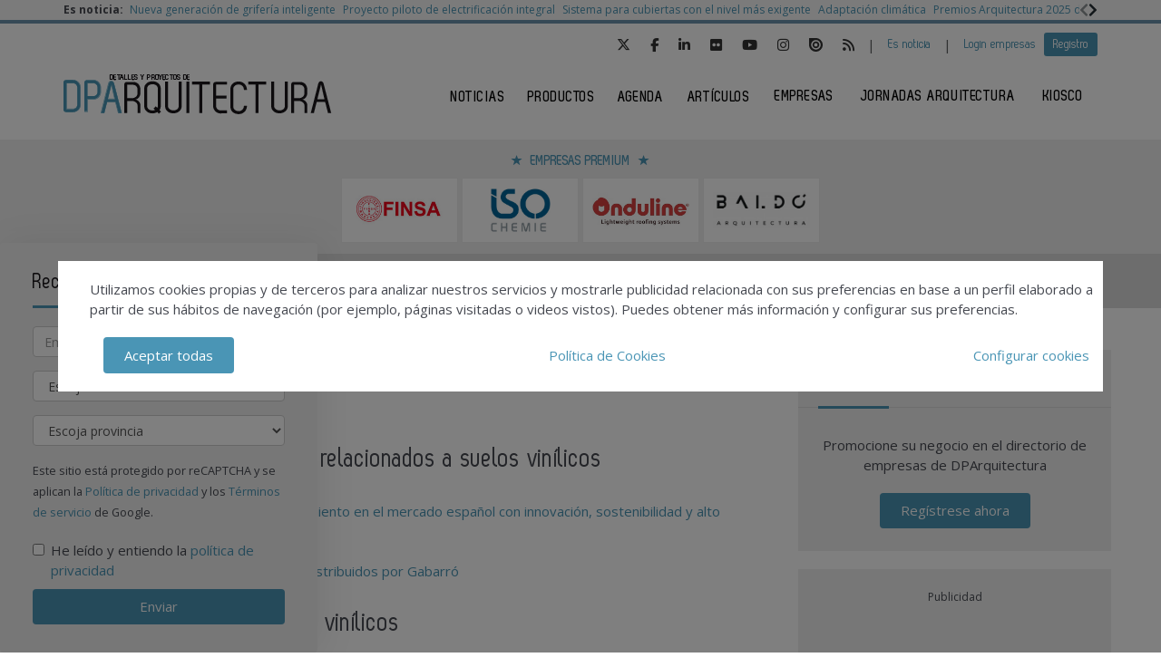

--- FILE ---
content_type: text/html; charset=UTF-8
request_url: https://www.dparquitectura.es/tags/suelos-vinilicos
body_size: 13888
content:
<!DOCTYPE html>
<html class="no-js" lang="es">
<head>
    <script async src="https://www.googletagmanager.com/gtag/js?id=UA-46025485-1"></script>
<script>
  window.dataLayer = window.dataLayer || [];
  function gtag(){dataLayer.push(arguments);}
  gtag('js', new Date());

  gtag('config', 'UA-46025485-1');
</script> 
<!-- Google tag (gtag.js) -->
<script async src="https://www.googletagmanager.com/gtag/js?id=G-78L9KKRLSE"></script>
<script>
  window.dataLayer = window.dataLayer || [];
  function gtag(){dataLayer.push(arguments);}
  gtag('js', new Date());

  gtag('config', 'G-78L9KKRLSE');
</script>    <!-- Google Tag Manager -->
<script>(function(w,d,s,l,i){w[l]=w[l]||[];w[l].push({'gtm.start':
            new Date().getTime(),event:'gtm.js'});var f=d.getElementsByTagName(s)[0],
        j=d.createElement(s),dl=l!='dataLayer'?'&l='+l:'';j.async=true;j.src=
        'https://www.googletagmanager.com/gtm.js?id='+i+dl;f.parentNode.insertBefore(j,f);
    })(window,document,'script','dataLayer','GTM-TG7QMLC');</script>
<!-- End Google Tag Manager -->    <meta charset="UTF-8">
    <meta http-equiv="X-UA-Compatible" content="ie=edge">
    <title>Suelos Vinílicos</title>
    <meta name="description" content="">
    <meta name="viewport" content="width=device-width, initial-scale=1.0">
    <link rel="canonical" href="https://www.dparquitectura.es/tags/suelos-vinilicos" />
        <link href="https://www.dparquitectura.es/media/imagenes/favicon.ico" rel="shortcut icon">
    <link href="https://fonts.googleapis.com/css?family=Open+Sans:300,400,600,700" rel="stylesheet">
	<link rel="stylesheet" href="https://cdnjs.cloudflare.com/ajax/libs/font-awesome/6.5.1/css/all.min.css">
    <link rel="stylesheet" href="https://maxcdn.bootstrapcdn.com/bootstrap/3.3.7/css/bootstrap.min.css" integrity="sha384-BVYiiSIFeK1dGmJRAkycuHAHRg32OmUcww7on3RYdg4Va+PmSTsz/K68vbdEjh4u" crossorigin="anonymous">
    <link href="https://code.jquery.com/ui/1.10.3/themes/smoothness/jquery-ui.css" rel="stylesheet" type="text/css">
    <link rel="stylesheet" href="https://www.dparquitectura.es/media/css/main.min.css?ver=20220406001">
    <link rel="stylesheet" href="https://www.dparquitectura.es/media/css/extra.css?ver=20260121060033">
    <!--Adsense código -->
    <script async custom-element="amp-ad" src="https://cdn.ampproject.org/v0/amp-ad-0.1.js"></script>
    <script src="https://www.dparquitectura.es/media/js/jquery-1.9.1.js"></script>
    <script src="https://www.dparquitectura.es/media/js/jquery-ui-1.10.3.js"></script>
    <script src="https://www.dparquitectura.es/media/js/jquery.cookie.js"></script>
    <script src="https://maxcdn.bootstrapcdn.com/bootstrap/3.3.7/js/bootstrap.min.js" integrity="sha384-Tc5IQib027qvyjSMfHjOMaLkfuWVxZxUPnCJA7l2mCWNIpG9mGCD8wGNIcPD7Txa" crossorigin="anonymous"></script>
    <script src="https://www.dparquitectura.es/media/js/bootstrap-multiselect.js"></script>
    <script src="https://www.dparquitectura.es/media/js/respond.min.js"></script> 	
    <script src="https://www.dparquitectura.es/media/js/slick/slick.min.js"></script>
    <script src="https://www.dparquitectura.es/media/js/jquery.validate.js"></script>
    <script src="https://www.dparquitectura.es/media/js/messages_es.js"></script>
    
        <script>var bannerpop = '';</script>
    <script src="https://www.google.com/recaptcha/api.js?render=6LdyxpYaAAAAAIttzrX9U3gpbapGQoN9XR4S66o0"></script>
    <script>
	var googletag = googletag || {};
		googletag.cmd = googletag.cmd || [];
	(function() {
		var gads = document.createElement('script');
		gads.async = true;
		gads.type = 'text/javascript';
		var useSSL = 'https:' == document.location.protocol;
		gads.src = (useSSL ? 'https:' : 'http:') +	'//www.googletagservices.com/tag/js/gpt.js';
		var node = document.getElementsByTagName('script')[0];
		node.parentNode.insertBefore(gads, node);
	})();

		


	function getPoblacionesDeProvincia(idprovincia,idpoblacion)
	{
		$.post('https://www.dparquitectura.es/ajax_provincias_poblaciones', 'idprovincia='+idprovincia+'&idpoblacion='+idpoblacion, function(data){

				if(data!='')
				{
					$('#form-registro #idpoblacion').html(data);
				}

		   });
	}

	function getSubcategoriasDeCategorias()
	{
		var categorias = [];
		var categorias_cont = [];
		$('#form-registro #categorias :selected').each(function(i, selected){
		  categorias[i] = $(selected).val();
		  categorias_cont[i] = $(this).clone();
		});


		// llamada AJAX
		$.post('https://www.dparquitectura.es/ajax_registro_categorias_subcategorias', 'categorias='+categorias+'&iddirectorio=', function(data){

			if(data!='')
			{
				$('#form-registro #subcategorias').html(data);
			}

	   });

	   $('#form-registro #categorias_contratadas').empty();
	   $.each(categorias_cont, function(index, value){
			$('#form-registro #categorias_contratadas').append($(this));
		});

	}

	function getProvinciasDeCategoria()
	{
		var categoria 		= $('#form_empresas #categoria').children(':selected').attr('id');
		var subcategoria 	= $('#form_empresas #subcategoria').children(':selected').attr('id');

		if(!subcategoria){
			subcategoria = 0;
		}

		// llamada AJAX
		$.post('https://www.dparquitectura.es/ajax_empresas_categorias_provincias', 'idcategoria='+categoria+'&idsubcategoria='+subcategoria, function(data){

			if(data!='')
			{
				$('#form_empresas #provincia').html(data);
			}

	   });
	}

	function adaptarCarrusel(ancho,carrusel,no_carrusel,total_premium)
	{
		if (ancho >= 1200 && total_premium > 3){
			// hay carrusel
			if(carrusel.hasClass('none')==true){
				carrusel.removeClass('none');
			}
			if(no_carrusel.hasClass('none')==false){
				no_carrusel.addClass('none');
			}
		}else if(ancho >= 1200 && total_premium <=3){
			// no carrusel
			if(no_carrusel.hasClass('none')==true){
				no_carrusel.removeClass('none');
			}
			if(carrusel.hasClass('none')==false){
				carrusel.addClass('none');
			}

		}else if(ancho < 1200 && ancho > 416 && total_premium > 2){
			// hay carrusel
			if(carrusel.hasClass('none')==true){
				carrusel.removeClass('none');
			}
			if(no_carrusel.hasClass('none')==false){
				no_carrusel.addClass('none');
			}
		}else if(ancho < 1200 && ancho > 416 && total_premium <=2){
			// no carrusel
			if(no_carrusel.hasClass('none')==true){
				no_carrusel.removeClass('none');
			}
			if(carrusel.hasClass('none')==false){
				carrusel.addClass('none');
			}
		}else if(ancho <= 416 && total_premium > 1){
			// hay carrusel
			if(carrusel.hasClass('none')==true){
				carrusel.removeClass('none');
			}
			if(no_carrusel.hasClass('none')==false){
				no_carrusel.addClass('none');
			}
		}else if(ancho <= 416 && total_premium <= 1){
			// no carrusel
			if(no_carrusel.hasClass('none')==true){
				no_carrusel.removeClass('none');
			}
			if(carrusel.hasClass('none')==false){
				carrusel.addClass('none');
			}
		}

	}

	function calcularAnchoWrapCarrusel(){
		var wrap_width = $('.showbiz-container li.sb-grey-skin div.mediaholder').width();
		var innerwrap = $('.showbiz-container .mediaholder_innerwrap');
		innerwrap.width(wrap_width);
	}

	function calcularAnchoWrapNoCarrusel(){
		var wrap_width = $('.no-carousel li.sb-grey-skin div.mediaholder').width();
		var innerwrap = $('.no-carousel .mediaholder_innerwrap');
		innerwrap.width(wrap_width);
	}

	$(document).ready(function(){

		$(window).scroll(function(){
		  var sticky = $('.fixed'),
		      scroll = $(window).scrollTop();

		  if (scroll >= 420) sticky.addClass('sticky');
		  else sticky.removeClass('sticky');
		});

		// COOKIE popup/configuracion
		$('#cookies-aceptar').click(function (e){
			e.preventDefault();
			$.cookie('aceptar_analiticas', '1', { expires: 365, path: '/' });
			$.cookie('aceptar_marketing', '1', { expires: 365, path: '/' });
			$.cookie('aceptar_rrss', '1', { expires: 365, path: '/' });
			$('#cookies-popup').slideUp('fast',function (){$('#cookies-popup').remove()});
			$('#cookies-popup-modal').slideUp('fast',function (){$('#cookies-popup-modal').remove()});
			//Reseteamos cookies de banner y newsletter y recargamos la página
			$.removeCookie('banner');
			$.removeCookie('newsletterok');
			location.reload();
		})

		$('#cookies-configurar').click(function (e){
			e.preventDefault();
			$('#cookies-configure-modal').show();
		})

		$('#cookies-configure-modal .close').click(function (e){
			e.preventDefault();
			$('#cookies-configure-modal').hide();
		})

		$('.cookies-configuration #all-cookies').click(function (){
			var checked = $(this).prop('checked');
			$('input#analytic-cookies').prop('checked',checked);
			$('input#marketing-cookies').prop('checked',checked);
			$('input#rrss-cookies').prop('checked',checked);
		})

		$('#cookies-configure-action').click(function (e){
			e.preventDefault();
			//Seteamos cookies segun preferencias
			var analytics = ($('input#analytic-cookies').prop('checked')) ? 1 : 0;
			var marketing = ($('input#marketing-cookies').prop('checked')) ? 1 : 0;
			var rrss = ($('input#rrss-cookies').prop('checked')) ? 1 : 0;
			var durationAnalytics = ($('input#analytic-cookies').prop('checked')) ? 365 : 7;
			var durationMarketing = ($('input#marketing-cookies').prop('checked')) ? 365 : 7;
			var durationRrss = ($('input#rrss-cookies').prop('checked')) ? 365 : 7;
			$.cookie('aceptar_analiticas', analytics, { expires: durationAnalytics, path: '/' });
			$.cookie('aceptar_marketing', marketing, { expires: durationMarketing, path: '/' });
			$.cookie('aceptar_rrss', rrss, { expires: durationRrss, path: '/' });
			//Quitamos las capas si es el modal y reseteamos cookies de banner y newsletter
			if(typeof $(this).parent().parent().parent().parent().parent('#cookies-configure-modal').html() !== 'undefined') {
				$('#cookies-configure').slideUp('fast',function (){$('#cookies-configure').remove()});
				$('#cookies-configure-modal').slideUp('fast',function (){$('#cookies-configure-modal').remove()});
				$('#cookies-popup').slideUp('fast',function (){$('#cookies-popup').remove()});
				$('#cookies-popup-modal').slideUp('fast',function (){$('#cookies-popup-modal').remove()});
				$.removeCookie('banner');
				$.removeCookie('newsletterok');
			}
			//Recargamos la página
			location.reload();
		})

		if( $.cookie('banner')!== 'ok' )
		{
			if(bannerpop!=='')
        	{
				setTimeout( function() {$('#banner_popup').modal().fadeIn();},1000);
				// añadimos cookie para saber si hay que mostrar el banner-popup
				$.cookie('banner', 'ok', { expires: 7, path: '/' });
			}
        }
        
		if( $.cookie('newsletterok')!== 'ok' )
		{
			setTimeout( function() {
                if($(window).width() > 767) {
                    $('#newsletter-popup').removeClass('hidden');
                }
            },500);
			// añadimos cookie para saber si hay que mostrar el banner-popup
			$.cookie('newsletterok', 'ok', { expires: 7, path: '/' });
        }        

		// NOTICIAS -> carousel
		if($('#myCarousel')){
			$('#myCarousel').carousel();
			$('.carousel-control.left').click(function() {
			  $('#myCarousel').carousel('prev');
			});

			$('.carousel-control.right').click(function() {
			  $('#myCarousel').carousel('next');
			});
		}


		if($('#myCarousel2')){
			$('#myCarousel2').carousel();
			$('.carousel-control.left').click(function() {
			  $('#myCarousel2').carousel('prev');
			});

			$('.carousel-control.right').click(function() {
			  $('#myCarousel2').carousel('next');
			});
		}

		// CONTACTO -> aviso legal

		if($('#myModal')){
			$('#myModal').modal({
				keyboard: false,
				show: false
			});
		}

		$('btn-cerrar-acceso').on('click',function(){
			window.location.href='https://www.dparquitectura.es/tags/suelos-vinilicos';
		});

		// validación de formularios

		$("#form-registro").click(function(){
			tinyMCE.triggerSave();
		});

		$("#form-registro").validate({
			rules: {
					repetir_contrasena: {
						equalTo: "#contrasena"
				}
			},
            submitHandler: function(form) {
			    grecaptcha.ready(function () {
                    grecaptcha.execute('6LdyxpYaAAAAAIttzrX9U3gpbapGQoN9XR4S66o0', {action: 'submit'}).then(function (token) {
                        $("#form-registro").find('input.g-recaptcha-response').val(token);
                        form.submit();
                    });
                });
            }
		});

		$("#form-login").validate({
            submitHandler: function(form) {
                grecaptcha.ready(function () {
                    grecaptcha.execute('6LdyxpYaAAAAAIttzrX9U3gpbapGQoN9XR4S66o0', {action: 'submit'}).then(function (token) {
                        $("#form-login").find('input.g-recaptcha-response').val(token);
                        form.submit();
                    });
                });
            }
        });
		$("#form-contacto").validate({
            submitHandler: function(form) {
                grecaptcha.ready(function () {
                    grecaptcha.execute('6LdyxpYaAAAAAIttzrX9U3gpbapGQoN9XR4S66o0', {action: 'submit'}).then(function (token) {
                        $("#form-contacto").find('input.g-recaptcha-response').val(token);
                        form.submit();
                    });
                });
            }
        });
		$("#form-olvido").validate({
            submitHandler: function(form) {
                grecaptcha.ready(function () {
                    grecaptcha.execute('6LdyxpYaAAAAAIttzrX9U3gpbapGQoN9XR4S66o0', {action: 'submit'}).then(function (token) {
                        $("#form-olvido").find('input.g-recaptcha-response').val(token);
                        form.submit();
                    });
                });
            }
        });
	    $("#form-acceso").validate({
            submitHandler: function(form) {
                grecaptcha.ready(function () {
                    grecaptcha.execute('6LdyxpYaAAAAAIttzrX9U3gpbapGQoN9XR4S66o0', {action: 'submit'}).then(function (token) {
                        $("#form-acceso").find('input.g-recaptcha-response').val(token);
                        form.submit();
                    });
                });
            }
        });
		$("#form-reactivar").validate({
			rules: {
					repetir_contrasena: {
						equalTo: "#contrasena"
				}
			},
            submitHandler: function(form) {
                grecaptcha.ready(function () {
                    grecaptcha.execute('6LdyxpYaAAAAAIttzrX9U3gpbapGQoN9XR4S66o0', {action: 'submit'}).then(function (token) {
                        $("#form-reactivar").find('input.g-recaptcha-response').val(token);
                        form.submit();
                    });
                });
            }
		});
		$("#form-empresa-contacto").validate({
            submitHandler: function(form) {
                grecaptcha.ready(function () {
                    grecaptcha.execute('6LdyxpYaAAAAAIttzrX9U3gpbapGQoN9XR4S66o0', {action: 'submit'}).then(function (token) {
                        $("#form-empresa-contacto").find('input.g-recaptcha-response').val(token);
                        form.submit();
                    });
                });
            }
        });
		$('#form-newsletter').validate({
			 submitHandler: function(form) {
                grecaptcha.ready(function () {
                    grecaptcha.execute('6LdyxpYaAAAAAIttzrX9U3gpbapGQoN9XR4S66o0', {action: 'submit'}).then(function (token) {
                        $("#form-newsletter").find('input.g-recaptcha-response').val(token);
                        var datos = $('#form-newsletter').serialize();
                        $.post('https://www.dparquitectura.es/newsletter_registro', datos, function(data){
                                if(data=='ok')
                                {
									                                    $('#mensaje').removeClass('hidden');
                                    $('#mensaje').html('La suscripción se ha realizado con éxito. Gracias por registrarse.');
                                    $('#form-newsletter')[0].reset();
                                }
                                else
                                {
                                    $('#error').removeClass('hidden');
                                    $('#error').html('Ha ocurrido un error al enviar su solicitud, disculpe las molestias.');
                                }
                        });
                    });
                });
			 }


		});
		$('#form-newsletter-sidebar').validate({
			submitHandler: function(form) {
                grecaptcha.ready(function () {
                    grecaptcha.execute('6LdyxpYaAAAAAIttzrX9U3gpbapGQoN9XR4S66o0', {action: 'submit'}).then(function (token) {
                        $("#form-newsletter-sidebar").find('input.g-recaptcha-response').val(token);
                        var datos = $('#form-newsletter-sidebar').serialize();
                        $.post('https://www.dparquitectura.es/newsletter_registro/sidebar', datos, function(data){
                            if(data=='ok') {
								                                $('#mensaje-sidebar').removeClass('hidden');
                                $('#mensaje-sidebar').html('La suscripción se ha realizado con éxito. Gracias por registrarse.');
                                $('#form-newsletter-sidebar')[0].reset();
                            } else {
                                $('#error-sidebar').removeClass('hidden');
                                $('#error-sidebar').html('Ha ocurrido un error al enviar su solicitud, disculpe las molestias.');
                            }
                        });
                    });
                });
			}
		});
		$('#form-newsletterp').validate({
			 submitHandler: function(form) {
                grecaptcha.ready(function () {
                    grecaptcha.execute('6LdyxpYaAAAAAIttzrX9U3gpbapGQoN9XR4S66o0', {action: 'submit'}).then(function (token) {
                        $("#form-newsletterp").find('input.g-recaptcha-response').val(token);
                        var datos = $('#form-newsletterp').serialize();
                        $.post('https://www.dparquitectura.es/newsletter_registro', datos, function(data){
                                console.log(datos);
                                console.log(data);
                                if(data=='ok')
                                {
									 
                                    $('#mensajep').removeClass('hidden');
                                    $('#mensajep').html('La suscripción se ha realizado con éxito. <br/>Gracias por registrarse.');
                                    $('#form-newsletterp')[0].reset();
                                }
                                else
                                {
                                    $('#errorp').removeClass('hidden');
                                    $('#errorp').html('Ha ocurrido un error al enviar su solicitud, <br/>disculpe las molestias.');
                                }
                        });
                    });
                });
			 }


		});

		// glosario, para desactivar el evento de la etiqueta 'a' cuando esté deshabilitada una letra
			$('ul.pager li.disabled a').click(function(event){
				event.preventDefault();
			});

		if( $('#form-registro #idpais').length >= 1 )
		{
			if( $('#form-registro #idpais').val() == 64 )
			{
				$('#div-provincia-poblacion').show();
				$('#div-provincia-poblacion #idprovincia').addClass('required');
				$('#div-provincia-poblacion #idpoblacion').addClass('required');
				$('#div-poblacion').hide();
				$('#div-poblacion #poblacion_importar').removeClass('required');
			}
			else
			{
				$('#div-poblacion').show();
				$('#div-poblacion #poblacion_importar').addClass('required');
				$('#div-provincia-poblacion').hide();
				$('#div-provincia-poblacion #idprovincia').removeClass('required');
				$('#div-provincia-poblacion #idpoblacion').removeClass('required');

			}
		}


		// DIRECTORIO -> selección de país
		$('#form-registro #idpais').change(function(){

			if( $(this).val() == 64 )
			{
				$('#div-provincia-poblacion').show();
				$('#div-provincia-poblacion #idprovincia').addClass('required');
				$('#div-provincia-poblacion #idpoblacion').addClass('required');
				$('#div-poblacion').hide();
				$('#div-poblacion #poblacion_importar').removeClass('required');
			}
			else
			{
				$('#div-poblacion').show();
				$('#div-poblacion #poblacion_importar').addClass('required');
				$('#div-provincia-poblacion').hide();
				$('#div-provincia-poblacion #idprovincia').removeClass('required');
				$('#div-provincia-poblacion #idpoblacion').removeClass('required');

			}
		});


		// DIRECTORIO -> relación categorias / subcategorias
		$('#form_empresas #categoria').change(function(){

			var idcategoria = $(this).children(':selected').attr('id');
			// llamada AJAX
			$.post('https://www.dparquitectura.es/ajax_empresas_categorias_subcategorias', 'idcategoria='+idcategoria, function(data){

				if(data!='')
				{
					$('#form_empresas #subcategoria').html(data);
				}

		   });

   			getProvinciasDeCategoria();
		});

		$('#form_empresas #subcategoria').change(function(){
			getProvinciasDeCategoria();
		});

		// BUSCADOR DIRECTORIO
		$('#form_empresas').submit(function(event){
			event.preventDefault();

			var categoria 		= $('#form_empresas #categoria').val();
			var subcategoria 	= $('#form_empresas #subcategoria').val();
			var provincia 		= $('#form_empresas #provincia').val();
			var palabra_clave 	= $('#form_empresas #palabra_clave').val();
			var url 			= 'https://www.dparquitectura.es/empresas';

			if(categoria!='')
			{

				if(subcategoria!='')
				{
					url+= '/s/'+subcategoria;
				}
				else
				{
					url+= '/c/'+categoria;
				}

				if(provincia!='')
				{
					url+='-'+provincia;
				}
			}
			else if(provincia!='')
			{
				url+= '/p/'+provincia;
			}

			if(palabra_clave!='')
			{
				url+= '?b='+palabra_clave;
			}

			location.href=url;

		});

		// DIRECTORIO carrusel resize
		if($('.showbiz-container')){
			var ancho = $(window).width();
			var carrusel = $('.showbiz-container');
			var no_carrusel = $('.no-carousel');
			var total_premium = $('#total_premium').val();

			adaptarCarrusel(ancho,carrusel,no_carrusel,total_premium);
			calcularAnchoWrapCarrusel();
			calcularAnchoWrapNoCarrusel();

			$(window).resize(function(){
				var ancho = $(window).width();
				adaptarCarrusel(ancho,carrusel,no_carrusel,total_premium);
				calcularAnchoWrapCarrusel();
				calcularAnchoWrapNoCarrusel();
			});
		}

		// EVENTOS
		$('.desplegable').click(function(event){
			event.preventDefault();
			var id = $(this).attr('id');
			if($(this).hasClass('plus')==true)
			{
				$(this).removeClass('plus');
				$(this).addClass('minus');
			}
			else
			{
				$(this).removeClass('minus');
				$(this).addClass('plus');
			}
			$('#'+id+'-eventos').toggle();

		});


		// REGISTRO FORMULARIO -> provincias / poblaciones
		$('#form-registro #idprovincia').change(function(){
			var idprovincia = $(this).children(':selected').val();
			// llamada AJAX
			getPoblacionesDeProvincia(idprovincia,'');


		});

		if($('#form-registro #idprovincia').length>=1 &&  $('#idprovincia').children(':selected').val()!=''){
			var idprovincia = $('#idprovincia').children(':selected').val();

			getPoblacionesDeProvincia(idprovincia,'');

		}

		// REGISTRO FORMULARIO -> catálogos
		$('#nuevo-catalogo').click(function(event){
			event.preventDefault();
			var i = $('.catalogo').length;
			var x = i + 1;
			$('#capa-catalogo').append('<div class="controls catalogo"><input type="file" id="documento-'+x+'" class="" name="documento-'+x+'" value=""></div>');
		});

		// REGISTRO FORMULARIO -> relación categorias / subcategorias
		$('#form-registro #categorias').click(function(){
			getSubcategoriasDeCategorias();
		});

		if($('#categorias').length>=1 && $('#categorias').children(':selected').val()!=''){
			getSubcategoriasDeCategorias();

		}

		// REGISTRO FORMULARIO -> fechas desde - hasta
		 $( "#fecha_inicio_premium" ).datepicker({
			 	showOn: "button",
				buttonImage: "https://www.dparquitectura.es/media/imagenes/gestor/cal-grey.gif",
				defaultDate: "+1w",
				changeMonth: true,
				numberOfMonths: 2,
				buttonImageOnly: true,
				dateFormat:"dd-mm-yy",
				dayNamesMin: ["Lu","Ma","Mi","Ju","Vi","Sa","Do"],
				monthNames: ["Enero","Febrero","Marzo","Abril","Mayo","Junio","Julio","Agosto","Septiembre","Octubre","Noviembre","Diciembre"],
				onClose: function( selectedDate ) {
					$( "#fecha_fin_premium" ).datepicker( "option", "minDate", selectedDate );
				}
			});

		$( "#fecha_fin_premium" ).datepicker({
				showOn: "button",
				buttonImage: "https://www.dparquitectura.es/media/imagenes/gestor/cal-grey.gif",
				defaultDate: "+1w",
				changeMonth: true,
				buttonImageOnly: true,
				dateFormat:"dd-mm-yy",
				dayNamesMin: ["Lu","Ma","Mi","Ju","Vi","Sa","Do"],
				monthNames: ["Enero","Febrero","Marzo","Abril","Mayo","Junio","Julio","Agosto","Septiembre","Octubre","Noviembre","Diciembre"],
				numberOfMonths: 2,
				onClose: function( selectedDate ) {
					$( "#fecha_inicio_premium" ).datepicker( "option", "maxDate", selectedDate );
				}
			});

		// REGISTRO FORMULARIO -> logotipo
		$('#eliminar-imagen').click(function(event){
			event.preventDefault();
			var imagen = $(this).attr('name');
			var id 		= '';
			$.post('https://www.dparquitectura.es/ajax_eliminar_imagen', 'imagen='+imagen+'&id='+id, function(data){

					if(data=='ok')
					{
						location.href='https://www.dparquitectura.es/tags/suelos-vinilicos';
					}

			   });
		});

		// REGISTRO FORMULARIO -> documentos
		$('.eliminar-documento').click(function(event){
			event.preventDefault();
			var documento 	= $(this).attr('name');
			var id			= $(this).attr('id');
			$.post('https://www.dparquitectura.es/ajax_eliminar_documento', 'documento='+documento+'&id='+id, function(data){

					if(data=='ok')
					{
						location.href='https://www.dparquitectura.es/tags/suelos-vinilicos';
					}

			   });
		});

		// REGISTRO FORMULARIO -> tags
		if($('#tags').length>=1 && $('#tags').val()!='')
		{
			var iddirectorio = '';
			$.post('https://www.dparquitectura.es/ajax_tags_contratados', 'tags='+$('#tags').val()+'&iddirectorio='+iddirectorio, function(data){

						if(data!='')
						{
							$('#form-registro #tags_contratados').empty();
							$('#form-registro #tags_contratados').html(data);
						}

				   });
		}

		function split( val ) {
			return val.split( /;\s*/ );
		}

		function extractLast( term ) {
			return split( term ).pop();
		}

		var campo = "";
		$( ".autocomplete" )
			// don't navigate away from the field on tab when selecting an item
			.bind( "keydown", function( event ) {
				campo = $(this).attr('id');
				if ( event.keyCode === $.ui.keyCode.TAB &&
					$( this ).data( "ui-autocomplete" ).menu.active ) {
					event.preventDefault();
				}

			})
			.autocomplete({
				minLength: 0,
				source: function( request, response ) {
					$.post('https://www.dparquitectura.es/ajax_tags', 'campo='+campo,
				   function(data){
					   var availableTags = eval('('+data+')');
					   // delegate back to autocomplete, but extract the last term
					response( $.ui.autocomplete.filter(
						availableTags, extractLast( request.term ) ) );
				   });

				},
				focus: function() {
					// prevent value inserted on focus
					return false;
				},
				select: function( event, ui ) {
					var terms = split( this.value );
					// remove the current input
					terms.pop();
					// add the selected item
					terms.push( ui.item.value );
					// add placeholder to get the comma-and-space at the end
					terms.push( "" );
					this.value = terms.join( "; " );

					$.post('https://www.dparquitectura.es/ajax_tags_contratados', 'tags='+$('#tags').val(), function(data){

						if(data!='')
						{
							$('#form-registro #tags_contratados').empty();
							$('#form-registro #tags_contratados').html(data);
						}

				   });

					return false;
				}
			});

        $('.slider-default').slick()

		$('.slider-premium-top').slick({
            dots: false,
            infinite: true,
            autoplay:true,
            slidesToShow: 8,
            slidesToScroll: 1,
            responsive: [
            {
              breakpoint: 992,
              settings: {
                slidesToShow: 6,
                slidesToScroll: 1,
              }
            },
            {
              breakpoint: 600,
              settings: {
                slidesToShow: 4,
                slidesToScroll: 1
              }
            }
            ]
        });

        $('.slider-premium').slick({
            dots: false,
            infinite: true,
			autoplay:true,
            slidesToShow: 4,
            slidesToScroll: 1,
            responsive: [
            {
              breakpoint: 992,
              settings: {
                slidesToShow: 3,
                slidesToScroll: 1,
              }
            },
            {
              breakpoint: 600,
              settings: {
                slidesToShow: 2,
                slidesToScroll: 1
              }
            }
            ]
        });
        

	}); // document.ready

</script>
    <meta property="og:url" content="https://www.dparquitectura.es/tags/suelos-vinilicos" />
    <meta property="og:title" content="Suelos Vinílicos" />
    <meta property="og:description" content="" />
    
    <meta name="twitter:card" content="summary_large_image"/>
    <meta name="twitter:site" content="@dparquitectura"/>
    <meta name="twitter:creator" content="@dparquitectura"/>
    <meta name="twitter:title" content="Suelos Vinílicos"/>
    <meta name="twitter:description" content=""/>
    
</head>
<body>
<!-- Google Tag Manager (noscript) -->
<noscript><iframe src="https://www.googletagmanager.com/ns.html?id=GTM-TG7QMLC"
                  height="0" width="0" style="display:none;visibility:hidden"></iframe></noscript>
<!-- End Google Tag Manager (noscript) --><div class="top-news">
    <div class="container-fluid container-1170">
        <div class="row">
            <div class="col-xs-12 d-flex flex-wrap">
                <div class="col-auto d-flex align-items-center"><strong>Es noticia:&nbsp;</strong></div>
                <div class="col" style="overflow:hidden">
                    <div class="slider-default slider-topnews align-items-center" data-slick='{
                        "swipeToSlide": true,
                        "draggable": true,
                        "infinite": false,
                        "variableWidth": true,
                        "prevArrow": "<button type=\"button\" class=\"slick-prev\"><svg aria-hidden=\"true\" focusable=\"false\" role=\"img\" xmlns=\"http://www.w3.org/2000/svg\" viewBox=\"0 0 320 512\"><path fill=\"currentColor\" d=\"M34.52 239.03L228.87 44.69c9.37-9.37 24.57-9.37 33.94 0l22.67 22.67c9.36 9.36 9.37 24.52.04 33.9L131.49 256l154.02 154.75c9.34 9.38 9.32 24.54-.04 33.9l-22.67 22.67c-9.37 9.37-24.57 9.37-33.94 0L34.52 272.97c-9.37-9.37-9.37-24.57 0-33.94z\"></path></svg></button>",
                        "nextArrow": "<button type=\"button\" class=\"slick-next \"><svg aria-hidden=\"true\" focusable=\"false\" role=\"img\" xmlns=\"http://www.w3.org/2000/svg\" viewBox=\"0 0 320 512\"><path fill=\"currentColor\" d=\"M285.476 272.971L91.132 467.314c-9.373 9.373-24.569 9.373-33.941 0l-22.667-22.667c-9.357-9.357-9.375-24.522-.04-33.901L188.505 256 34.484 101.255c-9.335-9.379-9.317-24.544.04-33.901l22.667-22.667c9.373-9.373 24.569-9.373 33.941 0L285.475 239.03c9.373 9.372 9.373 24.568.001 33.941z\"></path></svg></button>"
                    }'>
                                                <li><a href="https://www.dparquitectura.es/productos/20250728/ramon-soler-ducha-inteligente" title="Nueva generación de grifería inteligente">Nueva generación de grifería inteligente</a></li>
                                                <li><a href="https://www.dparquitectura.es/noticias/20250804/proyecto-electrificacion-integral-autoconsumo-neinor-homes-iberdrola" title=" Proyecto piloto de electrificación integral"> Proyecto piloto de electrificación integral</a></li>
                                                <li><a href="https://www.dparquitectura.es/productos/20250718/sika-huurre-sistema-cubiertas-seguro-contra-fuego-dpa" title=" Sistema para cubiertas con el nivel más exigente"> Sistema para cubiertas con el nivel más exigente</a></li>
                                                <li><a href="https://www.dparquitectura.es/noticias/20250804/adaptacion-climatica-sector-construccion" title="Adaptación climática">Adaptación climática</a></li>
                                                <li><a href="https://www.dparquitectura.es/noticias/20250805/premios-arquitectura-2025-cscae" title="Premios Arquitectura 2025 del Cscae">Premios Arquitectura 2025 del Cscae</a></li>
                                            </div>
                </div>
            </div>
        </div>
    </div>
</div>
<header id="header">
    <div class="navbar">
        <div class="top-menu">
            <div class="container-fluid">
                <div class="top-menu-container">
                    <ul class="social-top">
                        <li><a href="https://twitter.com/dparquitectura" target="_blank" title="Twitter"><i class="fab fa-x-twitter"></i></a></li>
                        <li><a href="https://www.facebook.com/IC.DPA.PIEDRAA" target="_blank" title="Facebook"><i class="fab fa-facebook-f"></i></a></li>
                        <li><a href="https://www.linkedin.com/showcase/infoconstruccion-dparquitectura" target="_blank" title="Linkedin"><i class="fab fa-linkedin-in"></i></a></li>
                        <li><a href="http://www.flickr.com/photos/infoedita/collections/72157637835237376/" target="_blank" title="Flickr"><i class="fab fa-flickr"></i></a></li>
                        <li><a href="http://www.youtube.com/playlist?list=PL-mDQh2rH_G7sZP4FI3Re03Ca_cHTyRiD" target="_blank" title="Youtube"><i class="fab fa-youtube"></i></a></li>
                        <li><a href="https://www.instagram.com/dpa.infoconstruccion/" target="_blank" title="Instagram"><i class="fab fa-instagram"></i></a></li>
                        <li>
                            <a href="http://issuu.com/infoedita" target="_blank" title="Issuu" class="d-flex align-items-center">
                                <svg width="15" height="15">
                                    <path d="M7.6 3.7c-2.1 0-3.8 1.7-3.8 3.7 0 2.1 1.7 3.8 3.7 3.8 2.1 0 3.8-1.7 3.8-3.7S9.7 3.7 7.6 3.7zm-.1 5.7c-1.1 0-1.9-.9-1.9-1.9 0-1.1.9-1.9 1.9-1.9 1.1 0 1.9.9 1.9 1.9 0 1.1-.8 1.9-1.9 1.9z" class="st0"/>
                                    <path d="M7.5 0H.6C.3 0 0 .3 0 .6v6.9C0 11.6 3.4 15 7.5 15S15 11.6 15 7.5 11.6 0 7.5 0zM2.3 7.4c0-2.9 2.4-5.2 5.3-5.2s5.2 2.4 5.2 5.3-2.4 5.2-5.3 5.2c-2.9-.1-5.2-2.4-5.2-5.3z" class="st0"/>
                                </svg>
                            </a>
                        </li>
                        <li><a href="https://www.dparquitectura.es/rss-noticias" type="application/rss+xml" target="_blank" title="Rss"><i class="fa fa-rss"></i></a></li>
                    </ul>
                    <div class="nav-social-dropdown dropdown">
                        <a class="dropdown-toggle" id="dLabel" role="button" data-toggle="dropdown" data-target="#" href="#" title="Redes Sociales">Redes Sociales <b class="caret"></b></a>
                        <ul class="dropdown-menu" role="menu" aria-labelledby="dLabel">
                            <li><a href="https://twitter.com/dparquitectura" target="_blank" title="Twitter">Twitter</a></li>
                            <li><a href="https://www.facebook.com/IC.DPA.PIEDRAA" target="_blank" title="Facebook">Facebook</a></li>
                            <li><a href="https://www.linkedin.com/showcase/infoconstruccion-dparquitectura" target="_blank" title="Linkedin">Linkedin</a></li>
                            <li><a href="http://www.flickr.com/photos/infoedita/collections/72157637835237376/" target="_blank" title="Flickr">Flickr</a></li>
                            <li><a href="http://www.youtube.com/playlist?list=PL-mDQh2rH_G7sZP4FI3Re03Ca_cHTyRiD" target="_blank" title="Youtube">Youtube</a></li>
                            <li><a href="http://issuu.com/infoedita" target="_blank" title="Issuu">Issuu</a></li>
                            <li><a href="https://www.dparquitectura.es/rss-noticias" type="application/rss+xml" target="_blank" title="Rss">Rss</a></li>
                        </ul>
                    </div>
                    <ul class="registro-top">
                        <li class="hidden-xs"><span class="divider">|</span></li>
                        <li><a href="https://www.dparquitectura.es/es-noticia" title="Es noticia">Es noticia</a></li>
                        <li class="hidden-xs"><span class="divider">|</span></li>
                                                <li><a href="https://www.dparquitectura.es/login" title="Login empresas" rel="nofollow">Login empresas</a></li>
                        <li><a href="https://www.dparquitectura.es/registro" class="bt-registro" title="Registro" rel="nofollow">Registro</a></li>
                                  
                    </ul>            
      	        </div>
            </div>
        </div>
        <div class="main-menu">
            <div class="container-fluid">
                <div class="navbar-header">
                    <div class="navbar-brand">
                        <a href="https://www.dparquitectura.es/" title="DPArquitectura"><img src="https://www.dparquitectura.es/media/imagenes/logo.png" width="296" height="44" alt="DPArquitectura" class="logo"></a>
                    </div>
                    <button data-target=".navbar-collapse" data-toggle="collapse" class="navbar-toggle collapsed" type="button">
                        <span class="icon-bar"></span>
                        <span class="icon-bar"></span>
                        <span class="icon-bar"></span>
                    </button>
                                    </div>
                <div class="navbar-collapse collapse">
                    <nav>
                        <ul class="nav navbar-nav navbar-right">
                            <li class="nav__li">
								<div class="d-flex align-items-center">
									<a href="https://www.dparquitectura.es/noticias" title="Noticias" class="navlink">Noticias</a>
																		<button class="btn-reset btn-nav collapsed" type="button" data-toggle="collapse" data-target="#collapseNews" aria-expanded="false" aria-controls="collapseNews"><i class="fa fa-chevron-down"></i></button>
																	</div>
																<div class="collapse nav-collapse" id="collapseNews">
  									<div>
										<ul>
																						<li>
												<a href="https://www.dparquitectura.es/noticias/obras" title="Obras" class="navlink-1">Obras</a>
											</li>
																						<li>
												<a href="https://www.dparquitectura.es/noticias/proyectos" title="Proyectos" class="navlink-1">Proyectos</a>
											</li>
																						<li>
												<a href="https://www.dparquitectura.es/noticias/detalles" title="Detalles" class="navlink-1">Detalles</a>
											</li>
																						<li>
												<a href="https://www.dparquitectura.es/noticias/licitaciones" title="Licitaciones" class="navlink-1">Licitaciones</a>
											</li>
																					</ul>
  									</div>
								</div>
															</li>
                            <li class="nav__li">
								<div class="d-flex align-items-center">
									<a href="https://www.dparquitectura.es/productos" title="Productos" class="navlink">Productos</a>
																		<button class="btn-reset btn-nav collapsed" type="button" data-toggle="collapse" data-target="#collapseProducts" aria-expanded="false" aria-controls="collapseProducts"><i class="fa fa-chevron-down"></i></button>
																	</div>
																<div class="collapse nav-collapse" id="collapseProducts">
  									<div>
										<ul>
																						<li>
												<a href="https://www.dparquitectura.es/productos/arquitectura" title="Arquitectura" class="navlink-1">Arquitectura</a>
											</li>
																					</ul>
  									</div>
								</div>
															</li>
                            <li class="nav__li">
								<div class="d-flex align-items-center">
									<a href="https://www.dparquitectura.es/eventos" title="Agenda" class="navlink">Agenda</a>
																		<button class="btn-reset btn-nav collapsed" type="button" data-toggle="collapse" data-target="#collapseAgenda" aria-expanded="false" aria-controls="collapseAgenda"><i class="fa fa-chevron-down"></i></button>
																	</div>
																<div class="collapse nav-collapse" id="collapseAgenda">
  									<div>
										<ul>
																						<li>
												<a href="https://www.dparquitectura.es/eventos/ferias-arquitectura" title="Ferias" class="navlink-1">Ferias</a>
											</li>
																						<li>
												<a href="https://www.dparquitectura.es/eventos/webinars" title="webinars" class="navlink-1">webinars</a>
											</li>
																						<li>
												<a href="https://www.dparquitectura.es/eventos/congresos-arquitectura" title="Congresos" class="navlink-1">Congresos</a>
											</li>
																						<li>
												<a href="https://www.dparquitectura.es/eventos/jornadas" title="Jornadas Construcción - DPA Fórum" class="navlink-1">Jornadas Construcción - DPA Fórum</a>
											</li>
																						<li>
												<a href="https://www.dparquitectura.es/eventos/cursos-masters" title="cursos y masters" class="navlink-1">cursos y masters</a>
											</li>
																						<li>
												<a href="https://www.dparquitectura.es/eventos/licitaciones-publicas" title="Licitaciones Públicas" class="navlink-1">Licitaciones Públicas</a>
											</li>
																					</ul>
  									</div>
								</div>
															</li>
                            <li class="nav__li">
								<div class="d-flex align-items-center">
									<a href="https://www.dparquitectura.es/articulos" title="Artículos" class="navlink">Artículos</a>
																		<button class="btn-reset btn-nav collapsed" type="button" data-toggle="collapse" data-target="#collapseArticles" aria-expanded="false" aria-controls="collapseArticles"><i class="fa fa-chevron-down"></i></button>
																	</div>
																<div class="collapse nav-collapse" id="collapseArticles">
  									<div>
										<ul>
																						<li>
												<a href="https://www.dparquitectura.es/articulos/articulos-tecnicos" title="Artículos técnicos " class="navlink-1">Artículos técnicos </a>
											</li>
																						<li>
												<a href="https://www.dparquitectura.es/articulos/soluciones" title="Soluciones" class="navlink-1">Soluciones</a>
											</li>
																					</ul>
  									</div>
								</div>
															</li>
                            <li class="nav__li">
								<a href="https://www.dparquitectura.es/empresas" title="Empresas" class="navlink">Empresas</a>
							</li>
                                                        <li class="nav__li"><a href="https://eventos.infoconstruccion.es" title="Jornadas arquitectura" class="navlink">Jornadas arquitectura</a></li>
                                                        <li class="nav__li"><a href="https://www.dparquitectura.es/kiosco" title="Kiosco" class="navlink">Kiosco</a></li>
                        </ul>
                    </nav>
                </div>
            </div>
        </div>
    </div>
</header><div class="empresas-premium-top">
  <div class="container">
    <div class="row">
      <div class="col-md-12">
        <div class="header-premium">
            <p class="p-premium"><span><i class="glyphicon glyphicon-star icon-white"></i> Empresas Premium <i class="glyphicon glyphicon-star icon-white"></i> </span></p>
        </div>
      </div>
      <div class="col-md-12">
        <div class="body-premium">
          <ul class="slider-premium-top slick">
                                <li class="slick-slide">
                      <a href="https://www.dparquitectura.es/empresas/finsa-madera-derivados" title="FINSA">
                          <img src="https://www.dparquitectura.es/media/uploads/directorio/thumbs/finsa.jpg" class="img-responsive" alt="FINSA">
                      </a>
                  </li>
                                <li class="slick-slide">
                      <a href="https://www.dparquitectura.es/empresas/iso-chemie" title="ISO-Chemie">
                          <img src="https://www.dparquitectura.es/media/uploads/directorio/thumbs/iso_chemie3.png" class="img-responsive" alt="ISO-Chemie">
                      </a>
                  </li>
                                <li class="slick-slide">
                      <a href="https://www.dparquitectura.es/empresas/onduline" title="ONDULINE">
                          <img src="https://www.dparquitectura.es/media/uploads/directorio/thumbs/onduline.jpg" class="img-responsive" alt="ONDULINE">
                      </a>
                  </li>
                                <li class="slick-slide">
                      <a href="https://www.dparquitectura.es/empresas/baldo-arquitectura" title="Baldó Arquitectura">
                          <img src="https://www.dparquitectura.es/media/uploads/directorio/thumbs/CMYK_Baldo-positivo.jpg" class="img-responsive" alt="Baldó Arquitectura">
                      </a>
                  </li>
                        </ul>
        </div>
      </div>
    </div>
  </div>
</div>
<div id="breadcrumb">
	<div class="container">
        <div class="row">
            <div class="col-md-8">
                <ul class="breadcrumb">
                    	
                                        <li  class="active" >
                                                <a href="https://www.dparquitectura.es/" title="Home">
                                                Home                                                </a>
                                            </li>	
                                        <li  class="active" >
                                                Suelos Vinílicos                                            </li>	
                                                        </ul>
            </div>
            <div class="col-md-4">
                <form class="form-search" id="form-buscador" name="form-buscador" method="get" action="https://www.dparquitectura.es/busqueda">
                    <div class="search">
                        <input type="text" name="search" id="search" class="form-control" placeholder="Buscar en el site...">
                        <button type="submit" class="bt-search"><i class="fa fa-search"></i></button>
                    </div>
                </form>
            </div>
        </div>
    </div>
</div><div class="container-fluid">
	<div class="row">
		<div class="col-md-2 fixed hidden-xs">
					</div>
		<div class="col-sm-12 col-md-8 max-width">
			<div class="row container-max-width">
                <section id="tags" class="col-md-8 main">
                    <div class="page-header"><h1>Tag: <span>Suelos Vinílicos</span></h1></div>

                                        
                                        
                    <div class="cuerpo">
                                                <h2>Noticias, productos y reportajes relacionados a suelos vinílicos</h2>
                        <ul>
                                                        <li>
                                <a href="https://www.dparquitectura.es/noticias/20250724/consolidacion-crecimiento-suelos-vinilicos-spc" title="Los suelos vinílicos/SPC consolidan su crecimiento en el mercado español con innovación, sostenibilidad y alto rendimiento">Los suelos vinílicos/SPC consolidan su crecimiento en el mercado español con innovación, sostenibilidad y alto rendimiento</a>
                            </li>		
                                                        <li>
                                <a href="https://www.dparquitectura.es/productos/20240314/nueva-gama-suelos-vinilicos" title="Nuevas gamas de suelos vinílicos / Spc">Nuevas gamas de suelos vinílicos / Spc</a>
                            </li>		
                                                        <li>
                                <a href="https://www.dparquitectura.es/noticias/20190520/suelos-vinilicos-adore-floors" title="Adore Floors presenta sus suelos vinílicos distribuidos por Gabarró">Adore Floors presenta sus suelos vinílicos distribuidos por Gabarró</a>
                            </li>		
                                                    </ul>
                                                
                                                                                                
                                                                        <h2>Empresas relacionadas a suelos vinílicos</h2>
                        <ul>
                                                        <li><a href="https://www.dparquitectura.es/empresas/parquets-pedrosa" title="Parquets Pedrosa">Parquets Pedrosa</a></li>		
                                                        <li><a href="https://www.dparquitectura.es/empresas/ydeco-decoracioacuten" title="Ydeco Decoraci&oacute;n">Ydeco Decoraci&oacute;n</a></li>		
                                                    </ul>
                                            </div>  	
                </section>
                <aside class="col-md-4 sidebar"><div class="box-grey registro-sidebar">
    <div class="header-std"><span>Publique su empresa GRATIS</span></div>
    <div class="box-grey__content text-center">
        <p>Promocione su negocio en el directorio de empresas de DPArquitectura</p>
        <a href="https://www.dparquitectura.es/registro" class="btn btn-primary btn-large" rel="nofollow">Regístrese ahora</a>
    </div>
</div> 
 
 
<div class="text-center box-ad">
    <p class="ad-warn">Publicidad</p>
        <div id='div-gpt-ad-1384870531081-16' style='min-width: 300px; min-height: 100px; margin:0 auto;'>
        <script>googletag.cmd.push(function() { googletag.display('div-gpt-ad-1384870531081-16'); });</script>
    </div>
</div><div class="box-grey agenda-sidebar">
    <div class="header-std">
        <a href="https://www.dparquitectura.es/eventos" title="Agenda">Agenda</a>
    </div>
    <div class="box-grey__content">
                <ul class="agenda-lista">
                        <li>
                <a href="https://www.dparquitectura.es/eventos/sicur-2026">- Sicur 2026</a>
                <div class="meta">
                    <span class="date"><i class="fa fa-map-marker"></i> 24 de febrero, 2026</span>
                                                        </div>
            </li>
                        <li>
                <a href="https://www.dparquitectura.es/eventos/cebe-soleras">- WEBINAR GRATUITO: Sistema GAP®: soleras y cubiertas planas con cámara y aisladas</a>
                <div class="meta">
                    <span class="date"><i class="fa fa-map-marker"></i> 25 de febrero, 2026</span>
                                                        </div>
            </li>
                        <li>
                <a href="https://www.dparquitectura.es/eventos/fibratec-soleras">- WEBINAR GRATUITO: Soleras sin mallazo: la fibra que está cambiando la construcción de pavimentos industriales</a>
                <div class="meta">
                    <span class="date"><i class="fa fa-map-marker"></i>  4 de marzo, 2026</span>
                                                        </div>
            </li>
                        <li>
                <a href="https://www.dparquitectura.es/eventos/onduline-cubiertas">WEBINAR GRATUITO: Soluciones integrales de cubierta Onduline: Rehabilitación energética y CTE</a>
                <div class="meta">
                    <span class="date"><i class="fa fa-map-marker"></i> 17 de marzo, 2026</span>
                                                        </div>
            </li>
                    </ul>
            </div>
</div>
<div class="box-grey directorio-sidebar">
    <div class="header-std">
        <a href="https://www.dparquitectura.es/empresas" title="Empresas">Empresas</a>
    </div>
        <div class="box-grey__content text">
        <ul class="directorio-lista">
                        <li><a href="https://www.dparquitectura.es/empresas/risco-arquitectos" title="Risco arquitectos">Risco arquitectos</a></li>
                        <li><a href="https://www.dparquitectura.es/empresas/mass-arquitectura" title="Mass arquitectura">Mass arquitectura</a></li>
                        <li><a href="https://www.dparquitectura.es/empresas/ies-politecnico-de-vigo" title="Ies Politecnico de Vigo">Ies Politecnico de Vigo</a></li>
                        <li><a href="https://www.dparquitectura.es/empresas/fran-corteacutes-arquitectos" title="Fran Cortés Arquitectos">Fran Cortés Arquitectos</a></li>
                    </ul>
    </div>
    </div><div class="box-grey revista-sidebar">
    <div class="header-std"><span>Revista DPArquitectura</span></div>
    <div class="box-grey__content revista-flex">
                <a href="https://www.dparquitectura.es/kiosco/revista52" target="_blank" title="Revista"><img src="https://www.dparquitectura.es/media/uploads/kiosko/dpa52.jpg" width="162" class="img-polaroid" alt="Revista"></a>
	            <div class="revista-flex__col-2">
            <ul class="fa-ul">
                <li><i class="fa-li fa fa-angle-right"></i><a href="https://www.dparquitectura.es/contacto" title="Contacto">Contacto</a></li>
                <li><i class="fa-li fa fa-angle-right"></i><a href="http://www.infoedita.es/revista-dparquitectura" target="_blank" title="Publicidad">Publicidad</a></li>
                <li><i class="fa-li fa fa-angle-right"></i><a href="http://www.infoedita.es/suscripcion-revista-dparquitectura" target="_blank" title="Suscripciones">Suscripciones</a></li>
                <li><i class="fa-li fa fa-angle-right"></i><a href="http://www.infoedita.es/revista-dparquitectura" target="_blank" title="Calendario Editorial">Calendario Editorial</a></li>
            </ul>
            <a href="https://www.dparquitectura.es/kiosco" class="enlace-revistas" title="Ver todas las revistas">Ver todas las revistas</a>
        </div>
    </div>
</div></aside>
            </div>
        </div>
        <div class="col-md-2 fixed hidden-md">
                    </div>
    </div>
</div>    <script>
    /* * * CONFIGURATION VARIABLES: EDIT BEFORE PASTING INTO YOUR WEBPAGE * * */
    var disqus_shortname = 'portalsobrearquitectura'; // required: replace example with your forum shortname

    /* * * DON'T EDIT BELOW THIS LINE * * */
    (function () {
        var s = document.createElement('script'); s.async = true;
        s.type = 'text/javascript';
        s.src = '//' + disqus_shortname + '.disqus.com/count.js';
        (document.getElementsByTagName('HEAD')[0] || document.getElementsByTagName('BODY')[0]).appendChild(s);
    }());
    </script>
    
<footer>
	<div class="container">
		<div class="row">
            <div class="col-md-3 footer-logo">
                <p><a href="http://www.infoedita.es/" target="_blank" title="infoedita"><img src="https://www.dparquitectura.es/media/imagenes/infoedita.png" width="131"  alt="infoedita"/></a></p>
                <p>DPArquitectura es un portal de Infoedita</p>
                <ul class="social-bottom">
                    <li><a href="https://twitter.com/dparquitectura" target="_blank" title="Twitter"><i class="fab fa-x-twitter"></i></a></li>
                    <li><a href="https://www.facebook.com/IC.DPA.PIEDRAA" target="_blank" title="Facebook"><i class="fab fa-facebook-f"></i></a></li>
                    <li><a href="https://www.linkedin.com/showcase/infoconstruccion-dparquitectura" target="_blank" title="Linkedin"><i class="fab fa-linkedin-in"></i></a></li>
                    <li><a href="http://www.flickr.com/photos/infoedita/collections/72157637835237376/" target="_blank" title="Flickr"><i class="fab fa-flickr"></i></a></li>
                    <li><a href="http://www.youtube.com/playlist?list=PL-mDQh2rH_G7sZP4FI3Re03Ca_cHTyRiD" target="_blank" title="Youtube"><i class="fab fa-youtube"></i></a></li>
                    <li><a href="https://www.instagram.com/dpa.infoconstruccion/" target="_blank" title="Instagram"><i class="fab fa-instagram"></i></a></li>
                    <li>
                        <a href="http://issuu.com/infoedita" target="_blank" title="Issuu" class="d-flex align-items-center">
                            <svg width="15" height="15">
                                <path d="M7.6 3.7c-2.1 0-3.8 1.7-3.8 3.7 0 2.1 1.7 3.8 3.7 3.8 2.1 0 3.8-1.7 3.8-3.7S9.7 3.7 7.6 3.7zm-.1 5.7c-1.1 0-1.9-.9-1.9-1.9 0-1.1.9-1.9 1.9-1.9 1.1 0 1.9.9 1.9 1.9 0 1.1-.8 1.9-1.9 1.9z" class="st0"/>
                                <path d="M7.5 0H.6C.3 0 0 .3 0 .6v6.9C0 11.6 3.4 15 7.5 15S15 11.6 15 7.5 11.6 0 7.5 0zM2.3 7.4c0-2.9 2.4-5.2 5.3-5.2s5.2 2.4 5.2 5.3-2.4 5.2-5.3 5.2c-2.9-.1-5.2-2.4-5.2-5.3z" class="st0"/>
                            </svg>
                        </a>
                    </li>
                    <li>
                        <a href="https://www.dparquitectura.es/rss-noticias" target="_blank" title="RSS"><i class="fa fa-rss"></i></a>
                    </li>
                </ul>
                <div class="divider-dotted-white"></div>
                <a href="https://www.dparquitectura.es/contacto" class="fs-18" title="Contacte con nosotros">Contacte con nosotros</a>
            </div>
            <div class="col-md-3">
                <ul class="list-unstyled fs-18">
                    <li><a href="https://www.infoedita.es/quienes-somos" target="_blank" title="Quiénes somos">Quiénes somos</a></li>
                    <li><a href="https://www.dparquitectura.es/glosario" title="Glosario">Glosario</a></li>
                    <li><a href="https://www.dparquitectura.es/faq" title="FAQ">FAQ</a></li>
                    <li><a href="https://www.infoedita.es/archivos/mediakits" target="_blank" title="Publicidad">Publicidad</a></li>
                    <li><a href="https://www.dparquitectura.es/aviso-legal" title="Aviso legal">Aviso legal</a></li>
                    <li><a href="https://www.dparquitectura.es/politica-privacidad" title="Política privacidad">Política de privacidad</a></li>
                    <li><a href="https://www.dparquitectura.es/cookies" title="Política de cookies">Política de cookies</a></li>
                    <li><a href="https://www.dparquitectura.es/mapa-web" title="Mapa web">Mapa web</a></li>
                </ul>
			</div>
            <div class="col-md-3">
                <ul class="list-unstyled fs-18">
                    <li><a href="http://cursos.dparquitectura.es/buscar-arquitectura-diseno-urbanismo" target="_blank" title="Formación">Formación</a></li>
                    <li><a href="https://www.dparquitectura.es/historico-newsletter" title="Histórico de Newsletters">Histórico de Newsletters</a></li>
                </ul>
			</div>
                                    <div class="col-md-3">
                <span class="footer-heading">Suscríbase a nuestra Newsletter</span>
                <div><p id="mensaje" class="hidden message message--success"></p></div>
                <div><p id="error" class="hidden message message--fail"></p></div>
                <form id="form-newsletter" name="form-newsletter" method="post">
                    <input type="hidden" class="g-recaptcha-response" name="g-recaptcha-response" value="" />
                    <div class="form-group">
                        <label for="newsletter-footer-email" class="sr-only">Email</label>
                        <input type="email" class="form-control required" id="newsletter-footer-email" name="newsletter-footer-email" placeholder="Email">
                    </div>
                    <div class="form-group">
                        <label for="newsletter-footer-actividad" class="sr-only">Actividad</label>
                        <select id="newsletter-footer-actividad" class="required form-control" name="newsletter-footer-actividad">
                            <option value=""></option>
                                                        <option value="" selected disabled>Escoja actividad</option>
                                                        <option value="Servicios Profesionales de arquitectura">Servicios Profesionales de arquitectura</option>
                                                        <option value="Colegios Oficiales">Colegios Oficiales</option>
                                                        <option value="Escuelas de Arquitectura">Escuelas de Arquitectura</option>
                                                        <option value="Ferias y congresos">Ferias y congresos</option>
                                                        <option value="Asociaciones y organizaciones">Asociaciones y organizaciones</option>
                                                        <option value="Administración pública y organismos oficiales">Administración pública y organismos oficiales</option>
                                                        <option value="Urbanismo">Urbanismo</option>
                                                                                </select>
                    </div>
                    <div class="form-group">
                        <label for="newsletter-footer-provincia" class="sr-only">Provincia</label>
                        <select id="newsletter-footer-provincia" class="required form-control" name="newsletter-footer-provincia">
                            <option value=""></option>
                                                        <option value="" selected disabled>Escoja provincia</option>
                                                        <option value="Alava">Alava</option>
                                                        <option value="Albacete">Albacete</option>
                                                        <option value="Alicante">Alicante</option>
                                                        <option value="Almería">Almería</option>
                                                        <option value="Asturias">Asturias</option>
                                                        <option value="Ávila">Ávila</option>
                                                        <option value="Badajoz">Badajoz</option>
                                                        <option value="Barcelona">Barcelona</option>
                                                        <option value="Bizkaia">Bizkaia</option>
                                                        <option value="Burgos">Burgos</option>
                                                        <option value="Cáceres">Cáceres</option>
                                                        <option value="Cádiz">Cádiz</option>
                                                        <option value="Cantabria">Cantabria</option>
                                                        <option value="Castellón">Castellón</option>
                                                        <option value="Ceuta">Ceuta</option>
                                                        <option value="CiudadReal">CiudadReal</option>
                                                        <option value="Córdoba">Córdoba</option>
                                                        <option value="Coruña,La">Coruña,La</option>
                                                        <option value="Cuenca">Cuenca</option>
                                                        <option value="Gerona">Gerona</option>
                                                        <option value="Granada">Granada</option>
                                                        <option value="Guadalajara">Guadalajara</option>
                                                        <option value="Guipuzcoa">Guipuzcoa</option>
                                                        <option value="Huelva">Huelva</option>
                                                        <option value="Huesca">Huesca</option>
                                                        <option value="IllesBalears">IllesBalears</option>
                                                        <option value="Jaen">Jaen</option>
                                                        <option value="León">León</option>
                                                        <option value="Lérida">Lérida</option>
                                                        <option value="Lugo">Lugo</option>
                                                        <option value="Madrid">Madrid</option>
                                                        <option value="Málaga">Málaga</option>
                                                        <option value="Melilla">Melilla</option>
                                                        <option value="Murcia">Murcia</option>
                                                        <option value="Navarra">Navarra</option>
                                                        <option value="Orense">Orense</option>
                                                        <option value="Palencia">Palencia</option>
                                                        <option value="Palmas(Las)">Palmas(Las)</option>
                                                        <option value="Pontevedra">Pontevedra</option>
                                                        <option value="Rioja(La)">Rioja(La)</option>
                                                        <option value="S.C.Tenerife">S.C.Tenerife</option>
                                                        <option value="Salamanca">Salamanca</option>
                                                        <option value="Segovia">Segovia</option>
                                                        <option value="Sevilla">Sevilla</option>
                                                        <option value="Soria">Soria</option>
                                                        <option value="Tarragona">Tarragona</option>
                                                        <option value="Teruel">Teruel</option>
                                                        <option value="Toledo">Toledo</option>
                                                        <option value="Valencia">Valencia</option>
                                                        <option value="Valladolid">Valladolid</option>
                                                        <option value="Zamora">Zamora</option>
                                                        <option value="Zaragoza">Zaragoza</option>
                                                                                </select>
                    </div>
                    <div class="form-group">
                        <p><small>Este sitio está protegido por reCAPTCHA y se aplican la <a href="https://policies.google.com/privacy" target="_blank">Política de privacidad</a> y los <a href="https://policies.google.com/terms" target="_blank">Términos de servicio</a> de Google.</small></p>
                    </div>
                    <div class="checkbox">
                        <label>
                            <input type="checkbox" id="aviso_legal" name="aviso_legal" class="required"> He leído y entiendo la <a href="https://www.dparquitectura.es/politica-privacidad" target="_blank">política de privacidad</a>
                        </label>
                    </div>
                    <button type="submit" class="btn btn-default">Enviar</button>
                </form>
            </div>
		</div>
	</div>
</footer>
    <div id="cookies-popup-modal">
        <div id="cookies-popup">
            <div class="container">
                <div class="row">
                    <div class="col-lg-12">
                        <p>Utilizamos cookies propias y de terceros para analizar nuestros servicios y mostrarle publicidad relacionada con sus preferencias en base a un perfil elaborado a partir de sus hábitos de navegación (por ejemplo, páginas visitadas o videos vistos). Puedes obtener más información y configurar sus preferencias.</p>
                    </div>
                    <div class="col-lg-12 buttons">
                        <div class="col-xs-12 col-lg-4">
                            <a id="cookies-aceptar" href="#" class="btn btn-primary btn-sm pull-left">Aceptar todas</a>
                        </div>
                        <div class="col-xs-12 col-lg-4 text-lg-center">
                            <a href="https://www.dparquitectura.es/cookies#post-configure" class="btn btn-inverse btn-sm">Política de Cookies</a>
                        </div>
                        <div class="col-xs-12 col-lg-4">
                            <a id="cookies-configurar" href="#" class="btn btn-inverse btn-sm pull-right">Configurar cookies</a>
                        </div>
                    </div>
                </div>
            </div>
        </div>
    </div>
    <div id="cookies-configure-modal">
        <button type="button" class="close">&times;</button>
        <div id="cookies-configure" class="cookies-configuration">
            <div class="container">
                <div class="row">
                    <div class="col-12">
                        <h3>Configurar cookies</h3>
                        <p>Por favor, activa las que quieras aceptar y desactiva de las siguientes las que quieras rechazar. Puedes activar/desactivar todas a la vez clicando en Aceptar/Rechazar todas las cookies.</p>
                    </div>
                    <div class="checkbox col-12 checkbox-all-cookies">
                        <input type="checkbox" id="all-cookies" name="all-cookies" />
                        Aceptar/rechazar todas
                    </div>
                    <div class="checkbox col-12">
                        <input type="checkbox" id="analytic-cookies" name="analytic-cookies" />
                        Cookies Analíticas
                    </div>
                    <p class="col-12 help-block">Cookies que guardan información no personal para registrar información estadística sobre las visitas realizadas a la web.</p>
                    <div class="checkbox col-12">
                        <input type="checkbox" id="marketing-cookies" name="marketing-cookies" />
                        Cookies de Marketing
                    </div>
                    <p class="col-12 help-block">Cookies necesarias para determinadas acciones de marketing, incluyendo visualización de vídeos provenientes de plataformas como Youtube, Vimeo, etc. y publicidad de terceros.</p>
                    <div class="checkbox col-12">
                        <input type="checkbox" id="rrss-cookies" name="rrss-cookies" />
                        Cookies de Redes Sociales
                    </div>
                    <p class="col-12 help-block">Cookies relacionadas con mostrar información provenientes de redes sociales o para compartir contenidos de la web en redes sociales.</p>
                    <div class="col-12">
                        <a id="cookies-configure-action" href="#" class="btn btn-primary btn-sm pull-right">Guardar preferencias</a>
                    </div>
                </div>
            </div>
        </div>
    </div>


<div id="newsletter-popup" class="newsletter-fixed alert alert-dismissable hidden">
    <button type="button" class="close" data-dismiss="alert" aria-label="Close">
        <span aria-hidden="true">&times;</span>
    </button>
    <div class="header-std">Reciba nuestra newsletter</div>
    <div><p id="mensajep" class="hidden message message--success"></p></div>
    <div><p id="errorp" class="hidden message message--fail"></p></div>
    <form id="form-newsletterp" name="form-newsletterp" method="post">
        <input type="hidden" class="g-recaptcha-response" name="g-recaptcha-response" value="" />
        <div class="form-group">
            <label for="newsletter-footer-email" class="sr-only">Email</label>
            <input type="email" class="form-control required" id="newsletter-footer-email" name="newsletter-footer-email" placeholder="Email">
        </div>
        <div class="form-group">
            <label for="newsletter-footer-actividad" class="sr-only">Actividad</label>
            <select id="newsletter-footer-actividad" class="required form-control" name="newsletter-footer-actividad">
                <option value=""></option>
                                <option value="" selected disabled>Escoja actividad</option>
                                <option value="Servicios Profesionales de arquitectura">Servicios Profesionales de arquitectura</option>
                                <option value="Colegios Oficiales">Colegios Oficiales</option>
                                <option value="Escuelas de Arquitectura">Escuelas de Arquitectura</option>
                                <option value="Ferias y congresos">Ferias y congresos</option>
                                <option value="Asociaciones y organizaciones">Asociaciones y organizaciones</option>
                                <option value="Administración pública y organismos oficiales">Administración pública y organismos oficiales</option>
                                <option value="Urbanismo">Urbanismo</option>
                                            </select>
        </div>
        <div class="form-group">
            <label for="newsletter-footer-provincia" class="sr-only">Provincia</label>
            <select id="newsletter-footer-provincia" class="required form-control" name="newsletter-footer-provincia">
                <option value=""></option>
                                <option value="" selected disabled>Escoja provincia</option>
                                <option value="Alava">Alava</option>
                                <option value="Albacete">Albacete</option>
                                <option value="Alicante">Alicante</option>
                                <option value="Almería">Almería</option>
                                <option value="Asturias">Asturias</option>
                                <option value="Ávila">Ávila</option>
                                <option value="Badajoz">Badajoz</option>
                                <option value="Barcelona">Barcelona</option>
                                <option value="Bizkaia">Bizkaia</option>
                                <option value="Burgos">Burgos</option>
                                <option value="Cáceres">Cáceres</option>
                                <option value="Cádiz">Cádiz</option>
                                <option value="Cantabria">Cantabria</option>
                                <option value="Castellón">Castellón</option>
                                <option value="Ceuta">Ceuta</option>
                                <option value="CiudadReal">CiudadReal</option>
                                <option value="Córdoba">Córdoba</option>
                                <option value="Coruña,La">Coruña,La</option>
                                <option value="Cuenca">Cuenca</option>
                                <option value="Gerona">Gerona</option>
                                <option value="Granada">Granada</option>
                                <option value="Guadalajara">Guadalajara</option>
                                <option value="Guipuzcoa">Guipuzcoa</option>
                                <option value="Huelva">Huelva</option>
                                <option value="Huesca">Huesca</option>
                                <option value="IllesBalears">IllesBalears</option>
                                <option value="Jaen">Jaen</option>
                                <option value="León">León</option>
                                <option value="Lérida">Lérida</option>
                                <option value="Lugo">Lugo</option>
                                <option value="Madrid">Madrid</option>
                                <option value="Málaga">Málaga</option>
                                <option value="Melilla">Melilla</option>
                                <option value="Murcia">Murcia</option>
                                <option value="Navarra">Navarra</option>
                                <option value="Orense">Orense</option>
                                <option value="Palencia">Palencia</option>
                                <option value="Palmas(Las)">Palmas(Las)</option>
                                <option value="Pontevedra">Pontevedra</option>
                                <option value="Rioja(La)">Rioja(La)</option>
                                <option value="S.C.Tenerife">S.C.Tenerife</option>
                                <option value="Salamanca">Salamanca</option>
                                <option value="Segovia">Segovia</option>
                                <option value="Sevilla">Sevilla</option>
                                <option value="Soria">Soria</option>
                                <option value="Tarragona">Tarragona</option>
                                <option value="Teruel">Teruel</option>
                                <option value="Toledo">Toledo</option>
                                <option value="Valencia">Valencia</option>
                                <option value="Valladolid">Valladolid</option>
                                <option value="Zamora">Zamora</option>
                                <option value="Zaragoza">Zaragoza</option>
                                            </select>
        </div>
        <div class="form-group">
            <p><small>Este sitio está protegido por reCAPTCHA y se aplican la <a href="https://policies.google.com/privacy" target="_blank">Política de privacidad</a> y los <a href="https://policies.google.com/terms" target="_blank">Términos de servicio</a> de Google.</small></p>
        </div>
        <div class="checkbox">
            <label>
            <input type="checkbox" id="aviso_legal" name="aviso_legal" class="required"> He leído y entiendo la <a href="https://www.dparquitectura.es/politica-privacidad" target="_blank">política de privacidad</a>
            </label>
        </div>
        <button type="submit" class="btn btn-default">Enviar</button>
    </form>
</div>
</body>
</html>

--- FILE ---
content_type: text/html; charset=utf-8
request_url: https://www.google.com/recaptcha/api2/anchor?ar=1&k=6LdyxpYaAAAAAIttzrX9U3gpbapGQoN9XR4S66o0&co=aHR0cHM6Ly93d3cuZHBhcnF1aXRlY3R1cmEuZXM6NDQz&hl=en&v=PoyoqOPhxBO7pBk68S4YbpHZ&size=invisible&anchor-ms=20000&execute-ms=30000&cb=e4jdudoku78c
body_size: 48943
content:
<!DOCTYPE HTML><html dir="ltr" lang="en"><head><meta http-equiv="Content-Type" content="text/html; charset=UTF-8">
<meta http-equiv="X-UA-Compatible" content="IE=edge">
<title>reCAPTCHA</title>
<style type="text/css">
/* cyrillic-ext */
@font-face {
  font-family: 'Roboto';
  font-style: normal;
  font-weight: 400;
  font-stretch: 100%;
  src: url(//fonts.gstatic.com/s/roboto/v48/KFO7CnqEu92Fr1ME7kSn66aGLdTylUAMa3GUBHMdazTgWw.woff2) format('woff2');
  unicode-range: U+0460-052F, U+1C80-1C8A, U+20B4, U+2DE0-2DFF, U+A640-A69F, U+FE2E-FE2F;
}
/* cyrillic */
@font-face {
  font-family: 'Roboto';
  font-style: normal;
  font-weight: 400;
  font-stretch: 100%;
  src: url(//fonts.gstatic.com/s/roboto/v48/KFO7CnqEu92Fr1ME7kSn66aGLdTylUAMa3iUBHMdazTgWw.woff2) format('woff2');
  unicode-range: U+0301, U+0400-045F, U+0490-0491, U+04B0-04B1, U+2116;
}
/* greek-ext */
@font-face {
  font-family: 'Roboto';
  font-style: normal;
  font-weight: 400;
  font-stretch: 100%;
  src: url(//fonts.gstatic.com/s/roboto/v48/KFO7CnqEu92Fr1ME7kSn66aGLdTylUAMa3CUBHMdazTgWw.woff2) format('woff2');
  unicode-range: U+1F00-1FFF;
}
/* greek */
@font-face {
  font-family: 'Roboto';
  font-style: normal;
  font-weight: 400;
  font-stretch: 100%;
  src: url(//fonts.gstatic.com/s/roboto/v48/KFO7CnqEu92Fr1ME7kSn66aGLdTylUAMa3-UBHMdazTgWw.woff2) format('woff2');
  unicode-range: U+0370-0377, U+037A-037F, U+0384-038A, U+038C, U+038E-03A1, U+03A3-03FF;
}
/* math */
@font-face {
  font-family: 'Roboto';
  font-style: normal;
  font-weight: 400;
  font-stretch: 100%;
  src: url(//fonts.gstatic.com/s/roboto/v48/KFO7CnqEu92Fr1ME7kSn66aGLdTylUAMawCUBHMdazTgWw.woff2) format('woff2');
  unicode-range: U+0302-0303, U+0305, U+0307-0308, U+0310, U+0312, U+0315, U+031A, U+0326-0327, U+032C, U+032F-0330, U+0332-0333, U+0338, U+033A, U+0346, U+034D, U+0391-03A1, U+03A3-03A9, U+03B1-03C9, U+03D1, U+03D5-03D6, U+03F0-03F1, U+03F4-03F5, U+2016-2017, U+2034-2038, U+203C, U+2040, U+2043, U+2047, U+2050, U+2057, U+205F, U+2070-2071, U+2074-208E, U+2090-209C, U+20D0-20DC, U+20E1, U+20E5-20EF, U+2100-2112, U+2114-2115, U+2117-2121, U+2123-214F, U+2190, U+2192, U+2194-21AE, U+21B0-21E5, U+21F1-21F2, U+21F4-2211, U+2213-2214, U+2216-22FF, U+2308-230B, U+2310, U+2319, U+231C-2321, U+2336-237A, U+237C, U+2395, U+239B-23B7, U+23D0, U+23DC-23E1, U+2474-2475, U+25AF, U+25B3, U+25B7, U+25BD, U+25C1, U+25CA, U+25CC, U+25FB, U+266D-266F, U+27C0-27FF, U+2900-2AFF, U+2B0E-2B11, U+2B30-2B4C, U+2BFE, U+3030, U+FF5B, U+FF5D, U+1D400-1D7FF, U+1EE00-1EEFF;
}
/* symbols */
@font-face {
  font-family: 'Roboto';
  font-style: normal;
  font-weight: 400;
  font-stretch: 100%;
  src: url(//fonts.gstatic.com/s/roboto/v48/KFO7CnqEu92Fr1ME7kSn66aGLdTylUAMaxKUBHMdazTgWw.woff2) format('woff2');
  unicode-range: U+0001-000C, U+000E-001F, U+007F-009F, U+20DD-20E0, U+20E2-20E4, U+2150-218F, U+2190, U+2192, U+2194-2199, U+21AF, U+21E6-21F0, U+21F3, U+2218-2219, U+2299, U+22C4-22C6, U+2300-243F, U+2440-244A, U+2460-24FF, U+25A0-27BF, U+2800-28FF, U+2921-2922, U+2981, U+29BF, U+29EB, U+2B00-2BFF, U+4DC0-4DFF, U+FFF9-FFFB, U+10140-1018E, U+10190-1019C, U+101A0, U+101D0-101FD, U+102E0-102FB, U+10E60-10E7E, U+1D2C0-1D2D3, U+1D2E0-1D37F, U+1F000-1F0FF, U+1F100-1F1AD, U+1F1E6-1F1FF, U+1F30D-1F30F, U+1F315, U+1F31C, U+1F31E, U+1F320-1F32C, U+1F336, U+1F378, U+1F37D, U+1F382, U+1F393-1F39F, U+1F3A7-1F3A8, U+1F3AC-1F3AF, U+1F3C2, U+1F3C4-1F3C6, U+1F3CA-1F3CE, U+1F3D4-1F3E0, U+1F3ED, U+1F3F1-1F3F3, U+1F3F5-1F3F7, U+1F408, U+1F415, U+1F41F, U+1F426, U+1F43F, U+1F441-1F442, U+1F444, U+1F446-1F449, U+1F44C-1F44E, U+1F453, U+1F46A, U+1F47D, U+1F4A3, U+1F4B0, U+1F4B3, U+1F4B9, U+1F4BB, U+1F4BF, U+1F4C8-1F4CB, U+1F4D6, U+1F4DA, U+1F4DF, U+1F4E3-1F4E6, U+1F4EA-1F4ED, U+1F4F7, U+1F4F9-1F4FB, U+1F4FD-1F4FE, U+1F503, U+1F507-1F50B, U+1F50D, U+1F512-1F513, U+1F53E-1F54A, U+1F54F-1F5FA, U+1F610, U+1F650-1F67F, U+1F687, U+1F68D, U+1F691, U+1F694, U+1F698, U+1F6AD, U+1F6B2, U+1F6B9-1F6BA, U+1F6BC, U+1F6C6-1F6CF, U+1F6D3-1F6D7, U+1F6E0-1F6EA, U+1F6F0-1F6F3, U+1F6F7-1F6FC, U+1F700-1F7FF, U+1F800-1F80B, U+1F810-1F847, U+1F850-1F859, U+1F860-1F887, U+1F890-1F8AD, U+1F8B0-1F8BB, U+1F8C0-1F8C1, U+1F900-1F90B, U+1F93B, U+1F946, U+1F984, U+1F996, U+1F9E9, U+1FA00-1FA6F, U+1FA70-1FA7C, U+1FA80-1FA89, U+1FA8F-1FAC6, U+1FACE-1FADC, U+1FADF-1FAE9, U+1FAF0-1FAF8, U+1FB00-1FBFF;
}
/* vietnamese */
@font-face {
  font-family: 'Roboto';
  font-style: normal;
  font-weight: 400;
  font-stretch: 100%;
  src: url(//fonts.gstatic.com/s/roboto/v48/KFO7CnqEu92Fr1ME7kSn66aGLdTylUAMa3OUBHMdazTgWw.woff2) format('woff2');
  unicode-range: U+0102-0103, U+0110-0111, U+0128-0129, U+0168-0169, U+01A0-01A1, U+01AF-01B0, U+0300-0301, U+0303-0304, U+0308-0309, U+0323, U+0329, U+1EA0-1EF9, U+20AB;
}
/* latin-ext */
@font-face {
  font-family: 'Roboto';
  font-style: normal;
  font-weight: 400;
  font-stretch: 100%;
  src: url(//fonts.gstatic.com/s/roboto/v48/KFO7CnqEu92Fr1ME7kSn66aGLdTylUAMa3KUBHMdazTgWw.woff2) format('woff2');
  unicode-range: U+0100-02BA, U+02BD-02C5, U+02C7-02CC, U+02CE-02D7, U+02DD-02FF, U+0304, U+0308, U+0329, U+1D00-1DBF, U+1E00-1E9F, U+1EF2-1EFF, U+2020, U+20A0-20AB, U+20AD-20C0, U+2113, U+2C60-2C7F, U+A720-A7FF;
}
/* latin */
@font-face {
  font-family: 'Roboto';
  font-style: normal;
  font-weight: 400;
  font-stretch: 100%;
  src: url(//fonts.gstatic.com/s/roboto/v48/KFO7CnqEu92Fr1ME7kSn66aGLdTylUAMa3yUBHMdazQ.woff2) format('woff2');
  unicode-range: U+0000-00FF, U+0131, U+0152-0153, U+02BB-02BC, U+02C6, U+02DA, U+02DC, U+0304, U+0308, U+0329, U+2000-206F, U+20AC, U+2122, U+2191, U+2193, U+2212, U+2215, U+FEFF, U+FFFD;
}
/* cyrillic-ext */
@font-face {
  font-family: 'Roboto';
  font-style: normal;
  font-weight: 500;
  font-stretch: 100%;
  src: url(//fonts.gstatic.com/s/roboto/v48/KFO7CnqEu92Fr1ME7kSn66aGLdTylUAMa3GUBHMdazTgWw.woff2) format('woff2');
  unicode-range: U+0460-052F, U+1C80-1C8A, U+20B4, U+2DE0-2DFF, U+A640-A69F, U+FE2E-FE2F;
}
/* cyrillic */
@font-face {
  font-family: 'Roboto';
  font-style: normal;
  font-weight: 500;
  font-stretch: 100%;
  src: url(//fonts.gstatic.com/s/roboto/v48/KFO7CnqEu92Fr1ME7kSn66aGLdTylUAMa3iUBHMdazTgWw.woff2) format('woff2');
  unicode-range: U+0301, U+0400-045F, U+0490-0491, U+04B0-04B1, U+2116;
}
/* greek-ext */
@font-face {
  font-family: 'Roboto';
  font-style: normal;
  font-weight: 500;
  font-stretch: 100%;
  src: url(//fonts.gstatic.com/s/roboto/v48/KFO7CnqEu92Fr1ME7kSn66aGLdTylUAMa3CUBHMdazTgWw.woff2) format('woff2');
  unicode-range: U+1F00-1FFF;
}
/* greek */
@font-face {
  font-family: 'Roboto';
  font-style: normal;
  font-weight: 500;
  font-stretch: 100%;
  src: url(//fonts.gstatic.com/s/roboto/v48/KFO7CnqEu92Fr1ME7kSn66aGLdTylUAMa3-UBHMdazTgWw.woff2) format('woff2');
  unicode-range: U+0370-0377, U+037A-037F, U+0384-038A, U+038C, U+038E-03A1, U+03A3-03FF;
}
/* math */
@font-face {
  font-family: 'Roboto';
  font-style: normal;
  font-weight: 500;
  font-stretch: 100%;
  src: url(//fonts.gstatic.com/s/roboto/v48/KFO7CnqEu92Fr1ME7kSn66aGLdTylUAMawCUBHMdazTgWw.woff2) format('woff2');
  unicode-range: U+0302-0303, U+0305, U+0307-0308, U+0310, U+0312, U+0315, U+031A, U+0326-0327, U+032C, U+032F-0330, U+0332-0333, U+0338, U+033A, U+0346, U+034D, U+0391-03A1, U+03A3-03A9, U+03B1-03C9, U+03D1, U+03D5-03D6, U+03F0-03F1, U+03F4-03F5, U+2016-2017, U+2034-2038, U+203C, U+2040, U+2043, U+2047, U+2050, U+2057, U+205F, U+2070-2071, U+2074-208E, U+2090-209C, U+20D0-20DC, U+20E1, U+20E5-20EF, U+2100-2112, U+2114-2115, U+2117-2121, U+2123-214F, U+2190, U+2192, U+2194-21AE, U+21B0-21E5, U+21F1-21F2, U+21F4-2211, U+2213-2214, U+2216-22FF, U+2308-230B, U+2310, U+2319, U+231C-2321, U+2336-237A, U+237C, U+2395, U+239B-23B7, U+23D0, U+23DC-23E1, U+2474-2475, U+25AF, U+25B3, U+25B7, U+25BD, U+25C1, U+25CA, U+25CC, U+25FB, U+266D-266F, U+27C0-27FF, U+2900-2AFF, U+2B0E-2B11, U+2B30-2B4C, U+2BFE, U+3030, U+FF5B, U+FF5D, U+1D400-1D7FF, U+1EE00-1EEFF;
}
/* symbols */
@font-face {
  font-family: 'Roboto';
  font-style: normal;
  font-weight: 500;
  font-stretch: 100%;
  src: url(//fonts.gstatic.com/s/roboto/v48/KFO7CnqEu92Fr1ME7kSn66aGLdTylUAMaxKUBHMdazTgWw.woff2) format('woff2');
  unicode-range: U+0001-000C, U+000E-001F, U+007F-009F, U+20DD-20E0, U+20E2-20E4, U+2150-218F, U+2190, U+2192, U+2194-2199, U+21AF, U+21E6-21F0, U+21F3, U+2218-2219, U+2299, U+22C4-22C6, U+2300-243F, U+2440-244A, U+2460-24FF, U+25A0-27BF, U+2800-28FF, U+2921-2922, U+2981, U+29BF, U+29EB, U+2B00-2BFF, U+4DC0-4DFF, U+FFF9-FFFB, U+10140-1018E, U+10190-1019C, U+101A0, U+101D0-101FD, U+102E0-102FB, U+10E60-10E7E, U+1D2C0-1D2D3, U+1D2E0-1D37F, U+1F000-1F0FF, U+1F100-1F1AD, U+1F1E6-1F1FF, U+1F30D-1F30F, U+1F315, U+1F31C, U+1F31E, U+1F320-1F32C, U+1F336, U+1F378, U+1F37D, U+1F382, U+1F393-1F39F, U+1F3A7-1F3A8, U+1F3AC-1F3AF, U+1F3C2, U+1F3C4-1F3C6, U+1F3CA-1F3CE, U+1F3D4-1F3E0, U+1F3ED, U+1F3F1-1F3F3, U+1F3F5-1F3F7, U+1F408, U+1F415, U+1F41F, U+1F426, U+1F43F, U+1F441-1F442, U+1F444, U+1F446-1F449, U+1F44C-1F44E, U+1F453, U+1F46A, U+1F47D, U+1F4A3, U+1F4B0, U+1F4B3, U+1F4B9, U+1F4BB, U+1F4BF, U+1F4C8-1F4CB, U+1F4D6, U+1F4DA, U+1F4DF, U+1F4E3-1F4E6, U+1F4EA-1F4ED, U+1F4F7, U+1F4F9-1F4FB, U+1F4FD-1F4FE, U+1F503, U+1F507-1F50B, U+1F50D, U+1F512-1F513, U+1F53E-1F54A, U+1F54F-1F5FA, U+1F610, U+1F650-1F67F, U+1F687, U+1F68D, U+1F691, U+1F694, U+1F698, U+1F6AD, U+1F6B2, U+1F6B9-1F6BA, U+1F6BC, U+1F6C6-1F6CF, U+1F6D3-1F6D7, U+1F6E0-1F6EA, U+1F6F0-1F6F3, U+1F6F7-1F6FC, U+1F700-1F7FF, U+1F800-1F80B, U+1F810-1F847, U+1F850-1F859, U+1F860-1F887, U+1F890-1F8AD, U+1F8B0-1F8BB, U+1F8C0-1F8C1, U+1F900-1F90B, U+1F93B, U+1F946, U+1F984, U+1F996, U+1F9E9, U+1FA00-1FA6F, U+1FA70-1FA7C, U+1FA80-1FA89, U+1FA8F-1FAC6, U+1FACE-1FADC, U+1FADF-1FAE9, U+1FAF0-1FAF8, U+1FB00-1FBFF;
}
/* vietnamese */
@font-face {
  font-family: 'Roboto';
  font-style: normal;
  font-weight: 500;
  font-stretch: 100%;
  src: url(//fonts.gstatic.com/s/roboto/v48/KFO7CnqEu92Fr1ME7kSn66aGLdTylUAMa3OUBHMdazTgWw.woff2) format('woff2');
  unicode-range: U+0102-0103, U+0110-0111, U+0128-0129, U+0168-0169, U+01A0-01A1, U+01AF-01B0, U+0300-0301, U+0303-0304, U+0308-0309, U+0323, U+0329, U+1EA0-1EF9, U+20AB;
}
/* latin-ext */
@font-face {
  font-family: 'Roboto';
  font-style: normal;
  font-weight: 500;
  font-stretch: 100%;
  src: url(//fonts.gstatic.com/s/roboto/v48/KFO7CnqEu92Fr1ME7kSn66aGLdTylUAMa3KUBHMdazTgWw.woff2) format('woff2');
  unicode-range: U+0100-02BA, U+02BD-02C5, U+02C7-02CC, U+02CE-02D7, U+02DD-02FF, U+0304, U+0308, U+0329, U+1D00-1DBF, U+1E00-1E9F, U+1EF2-1EFF, U+2020, U+20A0-20AB, U+20AD-20C0, U+2113, U+2C60-2C7F, U+A720-A7FF;
}
/* latin */
@font-face {
  font-family: 'Roboto';
  font-style: normal;
  font-weight: 500;
  font-stretch: 100%;
  src: url(//fonts.gstatic.com/s/roboto/v48/KFO7CnqEu92Fr1ME7kSn66aGLdTylUAMa3yUBHMdazQ.woff2) format('woff2');
  unicode-range: U+0000-00FF, U+0131, U+0152-0153, U+02BB-02BC, U+02C6, U+02DA, U+02DC, U+0304, U+0308, U+0329, U+2000-206F, U+20AC, U+2122, U+2191, U+2193, U+2212, U+2215, U+FEFF, U+FFFD;
}
/* cyrillic-ext */
@font-face {
  font-family: 'Roboto';
  font-style: normal;
  font-weight: 900;
  font-stretch: 100%;
  src: url(//fonts.gstatic.com/s/roboto/v48/KFO7CnqEu92Fr1ME7kSn66aGLdTylUAMa3GUBHMdazTgWw.woff2) format('woff2');
  unicode-range: U+0460-052F, U+1C80-1C8A, U+20B4, U+2DE0-2DFF, U+A640-A69F, U+FE2E-FE2F;
}
/* cyrillic */
@font-face {
  font-family: 'Roboto';
  font-style: normal;
  font-weight: 900;
  font-stretch: 100%;
  src: url(//fonts.gstatic.com/s/roboto/v48/KFO7CnqEu92Fr1ME7kSn66aGLdTylUAMa3iUBHMdazTgWw.woff2) format('woff2');
  unicode-range: U+0301, U+0400-045F, U+0490-0491, U+04B0-04B1, U+2116;
}
/* greek-ext */
@font-face {
  font-family: 'Roboto';
  font-style: normal;
  font-weight: 900;
  font-stretch: 100%;
  src: url(//fonts.gstatic.com/s/roboto/v48/KFO7CnqEu92Fr1ME7kSn66aGLdTylUAMa3CUBHMdazTgWw.woff2) format('woff2');
  unicode-range: U+1F00-1FFF;
}
/* greek */
@font-face {
  font-family: 'Roboto';
  font-style: normal;
  font-weight: 900;
  font-stretch: 100%;
  src: url(//fonts.gstatic.com/s/roboto/v48/KFO7CnqEu92Fr1ME7kSn66aGLdTylUAMa3-UBHMdazTgWw.woff2) format('woff2');
  unicode-range: U+0370-0377, U+037A-037F, U+0384-038A, U+038C, U+038E-03A1, U+03A3-03FF;
}
/* math */
@font-face {
  font-family: 'Roboto';
  font-style: normal;
  font-weight: 900;
  font-stretch: 100%;
  src: url(//fonts.gstatic.com/s/roboto/v48/KFO7CnqEu92Fr1ME7kSn66aGLdTylUAMawCUBHMdazTgWw.woff2) format('woff2');
  unicode-range: U+0302-0303, U+0305, U+0307-0308, U+0310, U+0312, U+0315, U+031A, U+0326-0327, U+032C, U+032F-0330, U+0332-0333, U+0338, U+033A, U+0346, U+034D, U+0391-03A1, U+03A3-03A9, U+03B1-03C9, U+03D1, U+03D5-03D6, U+03F0-03F1, U+03F4-03F5, U+2016-2017, U+2034-2038, U+203C, U+2040, U+2043, U+2047, U+2050, U+2057, U+205F, U+2070-2071, U+2074-208E, U+2090-209C, U+20D0-20DC, U+20E1, U+20E5-20EF, U+2100-2112, U+2114-2115, U+2117-2121, U+2123-214F, U+2190, U+2192, U+2194-21AE, U+21B0-21E5, U+21F1-21F2, U+21F4-2211, U+2213-2214, U+2216-22FF, U+2308-230B, U+2310, U+2319, U+231C-2321, U+2336-237A, U+237C, U+2395, U+239B-23B7, U+23D0, U+23DC-23E1, U+2474-2475, U+25AF, U+25B3, U+25B7, U+25BD, U+25C1, U+25CA, U+25CC, U+25FB, U+266D-266F, U+27C0-27FF, U+2900-2AFF, U+2B0E-2B11, U+2B30-2B4C, U+2BFE, U+3030, U+FF5B, U+FF5D, U+1D400-1D7FF, U+1EE00-1EEFF;
}
/* symbols */
@font-face {
  font-family: 'Roboto';
  font-style: normal;
  font-weight: 900;
  font-stretch: 100%;
  src: url(//fonts.gstatic.com/s/roboto/v48/KFO7CnqEu92Fr1ME7kSn66aGLdTylUAMaxKUBHMdazTgWw.woff2) format('woff2');
  unicode-range: U+0001-000C, U+000E-001F, U+007F-009F, U+20DD-20E0, U+20E2-20E4, U+2150-218F, U+2190, U+2192, U+2194-2199, U+21AF, U+21E6-21F0, U+21F3, U+2218-2219, U+2299, U+22C4-22C6, U+2300-243F, U+2440-244A, U+2460-24FF, U+25A0-27BF, U+2800-28FF, U+2921-2922, U+2981, U+29BF, U+29EB, U+2B00-2BFF, U+4DC0-4DFF, U+FFF9-FFFB, U+10140-1018E, U+10190-1019C, U+101A0, U+101D0-101FD, U+102E0-102FB, U+10E60-10E7E, U+1D2C0-1D2D3, U+1D2E0-1D37F, U+1F000-1F0FF, U+1F100-1F1AD, U+1F1E6-1F1FF, U+1F30D-1F30F, U+1F315, U+1F31C, U+1F31E, U+1F320-1F32C, U+1F336, U+1F378, U+1F37D, U+1F382, U+1F393-1F39F, U+1F3A7-1F3A8, U+1F3AC-1F3AF, U+1F3C2, U+1F3C4-1F3C6, U+1F3CA-1F3CE, U+1F3D4-1F3E0, U+1F3ED, U+1F3F1-1F3F3, U+1F3F5-1F3F7, U+1F408, U+1F415, U+1F41F, U+1F426, U+1F43F, U+1F441-1F442, U+1F444, U+1F446-1F449, U+1F44C-1F44E, U+1F453, U+1F46A, U+1F47D, U+1F4A3, U+1F4B0, U+1F4B3, U+1F4B9, U+1F4BB, U+1F4BF, U+1F4C8-1F4CB, U+1F4D6, U+1F4DA, U+1F4DF, U+1F4E3-1F4E6, U+1F4EA-1F4ED, U+1F4F7, U+1F4F9-1F4FB, U+1F4FD-1F4FE, U+1F503, U+1F507-1F50B, U+1F50D, U+1F512-1F513, U+1F53E-1F54A, U+1F54F-1F5FA, U+1F610, U+1F650-1F67F, U+1F687, U+1F68D, U+1F691, U+1F694, U+1F698, U+1F6AD, U+1F6B2, U+1F6B9-1F6BA, U+1F6BC, U+1F6C6-1F6CF, U+1F6D3-1F6D7, U+1F6E0-1F6EA, U+1F6F0-1F6F3, U+1F6F7-1F6FC, U+1F700-1F7FF, U+1F800-1F80B, U+1F810-1F847, U+1F850-1F859, U+1F860-1F887, U+1F890-1F8AD, U+1F8B0-1F8BB, U+1F8C0-1F8C1, U+1F900-1F90B, U+1F93B, U+1F946, U+1F984, U+1F996, U+1F9E9, U+1FA00-1FA6F, U+1FA70-1FA7C, U+1FA80-1FA89, U+1FA8F-1FAC6, U+1FACE-1FADC, U+1FADF-1FAE9, U+1FAF0-1FAF8, U+1FB00-1FBFF;
}
/* vietnamese */
@font-face {
  font-family: 'Roboto';
  font-style: normal;
  font-weight: 900;
  font-stretch: 100%;
  src: url(//fonts.gstatic.com/s/roboto/v48/KFO7CnqEu92Fr1ME7kSn66aGLdTylUAMa3OUBHMdazTgWw.woff2) format('woff2');
  unicode-range: U+0102-0103, U+0110-0111, U+0128-0129, U+0168-0169, U+01A0-01A1, U+01AF-01B0, U+0300-0301, U+0303-0304, U+0308-0309, U+0323, U+0329, U+1EA0-1EF9, U+20AB;
}
/* latin-ext */
@font-face {
  font-family: 'Roboto';
  font-style: normal;
  font-weight: 900;
  font-stretch: 100%;
  src: url(//fonts.gstatic.com/s/roboto/v48/KFO7CnqEu92Fr1ME7kSn66aGLdTylUAMa3KUBHMdazTgWw.woff2) format('woff2');
  unicode-range: U+0100-02BA, U+02BD-02C5, U+02C7-02CC, U+02CE-02D7, U+02DD-02FF, U+0304, U+0308, U+0329, U+1D00-1DBF, U+1E00-1E9F, U+1EF2-1EFF, U+2020, U+20A0-20AB, U+20AD-20C0, U+2113, U+2C60-2C7F, U+A720-A7FF;
}
/* latin */
@font-face {
  font-family: 'Roboto';
  font-style: normal;
  font-weight: 900;
  font-stretch: 100%;
  src: url(//fonts.gstatic.com/s/roboto/v48/KFO7CnqEu92Fr1ME7kSn66aGLdTylUAMa3yUBHMdazQ.woff2) format('woff2');
  unicode-range: U+0000-00FF, U+0131, U+0152-0153, U+02BB-02BC, U+02C6, U+02DA, U+02DC, U+0304, U+0308, U+0329, U+2000-206F, U+20AC, U+2122, U+2191, U+2193, U+2212, U+2215, U+FEFF, U+FFFD;
}

</style>
<link rel="stylesheet" type="text/css" href="https://www.gstatic.com/recaptcha/releases/PoyoqOPhxBO7pBk68S4YbpHZ/styles__ltr.css">
<script nonce="2yZvgJYCtJrqTDZ7_Aj-fg" type="text/javascript">window['__recaptcha_api'] = 'https://www.google.com/recaptcha/api2/';</script>
<script type="text/javascript" src="https://www.gstatic.com/recaptcha/releases/PoyoqOPhxBO7pBk68S4YbpHZ/recaptcha__en.js" nonce="2yZvgJYCtJrqTDZ7_Aj-fg">
      
    </script></head>
<body><div id="rc-anchor-alert" class="rc-anchor-alert"></div>
<input type="hidden" id="recaptcha-token" value="[base64]">
<script type="text/javascript" nonce="2yZvgJYCtJrqTDZ7_Aj-fg">
      recaptcha.anchor.Main.init("[\x22ainput\x22,[\x22bgdata\x22,\x22\x22,\[base64]/[base64]/MjU1Ong/[base64]/[base64]/[base64]/[base64]/[base64]/[base64]/[base64]/[base64]/[base64]/[base64]/[base64]/[base64]/[base64]/[base64]/[base64]\\u003d\x22,\[base64]\\u003d\\u003d\x22,\x22azhudUHDsi/DjkvCj8K9wrHCllHDp8OdfMKbZ8O9EwwbwrooNE8Lwr4owq3Cg8OJwphtR23DqcO5wpvCsFXDt8OlwoR1eMOwwr1EGcOMVC/CuQV7wpdlRmHDuD7CmSPCisOtP8KOIW7DrMOawpjDjkZ7w6zCjcOWwpTCqMOnV8KJN0ldMcK1w7hoJybCpVXColzDrcOpMWcmwpl3egFpVcKcwpXCvsO5QVDCnwwHWCwPEH/DlWsILDbDulbDqBpAJl/Cu8ORwpjDqsKIwqrCsXUYw4nCn8KEwpcSN8OqV8K9w6AFw4R2w4vDtsOFwptyH1NRUcKLWh4Cw755wrl5fil0UQ7CulfCj8KXwrJDEi8fwqvCqsOYw4oUw5DCh8OMwrEKWsOGfUDDlgQlQHLDiFTDhsO/wq0pwqhMKQxBwofCniRlR1l7WMORw4jDqDrDkMOAO8OrFRZIaWDCiH7ChMOyw7DCvzPClcK/JcKEw6cmw5rDpMOIw7x8BcOnFcOYw6rCrCVcNwfDjBHCsG/[base64]/Ch17DtcOgQ8ONw5bDlXTCogZsWWrDr8Oaw5zDv8Oew7rCtcOOwovDixHCmEUawp5Qw4XDjcKIwqfDtcObwrDClwPDhMOpN15bfzVQw5vDkynDgMKLWMOmCsOow5zCjsOnJMK0w5nClWnDvsOAYcOhBwvDsHEOwrt/wqpFV8Okwp/[base64]/Dq8KJJMOMEntbwp/DrBnCjMOtw51zw4wLWsOxw7Rgw7RqwrrDtcOOwoUqHnFJw6nDg8KZfsKLcjHCpi9EwpzCucK0w6AsDB55w6HDpsOufRhcwrHDqsKATcOow6rDrkVkdU3CrcONf8K+w43DpCjCh8OBwqLCmcOsfEJxTMKmwo8mwozCssKywq/CrSbDjsKlwpchasOQwpVSAMKXwqpeMcKhJcK5w4ZxEMKhJ8ONwqzDuWUxw5p6wp0hwpcpBMOyw55jw74Uw5BHwqfCvcOEwqNGG0rDlcKPw4osSMK2w4gqwqF6w57Cnl/CqF5Zwo3Di8OBw4BMw502BcKlbcOjw4XCpA7CrHLDsizDrcKeZMO/U8KTN8KQOMOpw6hVw67CucO6w6nCvMOyw6fDnMOrVyoxw65SSsOzRCTDgMKafn/[base64]/acKMw613w7YYwq7Cly9hw57CkTgjwq7Ckh0IBSMlJjxJSgJkw4dif8KBScKwFTzDokDCt8Krw7AXfBbDmUVAwq7CpMKIw4bDlMKNw5/Dl8OYw7YDw5PCoDjCh8KKRcOLwptNw4Vew7lJC8OXTRPCpRxyw6LCksOmSFXCiBhdw6AcGcO/w4vDh0zCtcOdXwTDqsKiZH7DgsOnYgvCh2LDlmE8T8KLw6Ejw7TDsyDCtcKtw7jDtMKcScOMwrVmwqTDj8OKwoQFwqLCq8KqNcOBw6gWRMK5YF1YwqLDnMKywrkME3/[base64]/DoMK+RTDDl8OoworCgyfCgMKpIUltw44DDMOKwpN+w7fDuD3Dmh81VcOHwqwJE8KjRUjChg1hw4LCj8OGCcKMwoXCi1LDkMORFBjCjg/[base64]/DqT5iw5lZP0rCsUTDkMOpw6Z0cG/DhcOlQkUJwqfDusOVw5XDnjoSZsKEwrJ5w4AxBcOkO8OTScKXwp1NN8OBJcKzTMOlwqLCp8KRRDU1dz11DQtiwplXwrPDmcOyasOUTVTDp8KZZ2QPVsOFJMOrw5/Cq8OEajVUw5rCmjPDr0bCpMObwqbDuS1Fw7MTMDrClT/DiMKNwqVJLSwgLyTDhVjCgxvCrcKtU8KHwqzCogQkw4LCqcKGQMKcCsORwplBEcO9KWYAAsODwpxEDDJnAsKgw6tXCn1Cw7zDoEEuw4TDqMKWDcOaVjrDnXYkW0LDpQQdV8O2YMKmDsKxw4zDjMK+KzkDfsKQfnHDpsKkwp9/Tn4FaMOEGg1Qw6nCuMKtfMKGOcKgw7zCtsOzEcKVWMK8w6bCjMOdwrJRw5nCm0Y+Nwd7d8OMdMKpZkHDq8OZw44fIDQcw5TCqcKhRcKuDHDCq8ONQVZcwrYdX8KvF8KwwqVyw70HLMKew7ldwo1iwq/ChcOqfS8LKsKuRg3CkVfCv8OBwrJHwoUvwpsXw4DDksKLwoLDiVrCt1bDqcOCaMOOKDV/FEDDph7ChMOIPSANe299fEHCq2UqY0MkwoTCqMK5EcONWRcuwr/DnVjDn1fDusOsw6rDjAl1bMK3wrM3bsOORyfCmg3CjMOFwp8gwqnCt0fDucKfRGNcw5/DoMO7ScO3NsOYwr3DrkvCt04rfEzCpcOywqXDvMKvPnfDucO9wonChx5BYUXCksO8X8KcGG3DqcO+EsOWOHHCl8OGD8KnOAjCgcKLIsOTw64Aw6JEwoDChcOHNcKZwowGw7pWQE/Cj8OXTMK5wrHCuMO6wod/w6vCpcO4YWIxwqXDm8K+wqNcw4vCvsKPw5kbwqrCjXfCoSVoCAh+w7AYwqzCgmbCgCPCvkVPbBE5bMOfFcOkwqXClmzDhA3CnMODfF4nVsKuUjUkw6kXVzddwqkkwoHCkcKaw7HDs8KBbS8Yw5/CrcKyw7ZjNsO6HRDCqMORw641wrAmUAHDlMOACxwedyXDtnLDhiV0w6RQwp8cO8KPwrElWMKWw6dETsKGw5EyAAgobFAhworCvCFMR1bCsiMTPsKKC3IoGxsOZyAmHcK2w6XDusKdw7NiwqIhKcKEZsKKw758wqzDpsOVMBlzCSbDh8ODw69UcMKDw6/ChlRZw6jDkjfCs8KDCMKgw4liDW00NyRAw4hnehfCjcOXJsO0KcKFa8KtwpDDjsOIaU9qFAXCuMOfTH/[base64]/cWVvwq1pLcOVQMOQwpRHYlEMKcKrwrk5OlNYNUvDnyPDpsO/[base64]/DqRxpw54vQ8KzHsKuP2PDgMOIwp3CgcKgwo/DlMOOKcKmZMOEw5x9w47DnMOcw5JAwrXDrMKoVUjCpzghwq3DoA7CqUjCp8KTwrkswoDDrGzCmiltB8ODw73CkMO+DCDCo8KEwqAQwpLDlTbCh8KBKsO4wpvDssK/wocFAsOKKsO0wqfDpCbCisOXwr3DpGzDlTYAXcOgXcK6dcKUw7ofwqXDkAcyKsOow6vDoHECCcOowqzDmMOcYMK/[base64]/DjhLDr2dJwpwTw4DDmQErwr8Fw7PCkHnCtm17dmcJDQAvwpbCj8O+BsKQUR8kTsO/wqTCtMOGw6rCsMObw5AWIybDvwIHw5lUa8OqwrfDumfDoMKXw6c+w4/CrMKMWhPCusOtw4HCt35iPHfChMOtwp5TA0VoLsOOw5DCssO3CXMdwqnCsMOrw4TCmMKswqIfBsOsasOWw7YPw5TDgGhqbQpJHMOraFTCncO5cnZdw4fCssK9wo0MYT7DsXvCr8ODecK6RwvDjA96w7VzCDvDisKJVsKLPWpFSsKlAVdNwqQYw5nCvMO7FE/CmnRewrrDjcONwqU1wo/[base64]/ClsKIP34Tw7BtKj7CnV43wqzCq8KRc8KIEsKvE8K6w5fDisKQwqUfwoNUGwLDmUoiT2VHw6JgW8O9wooJwrLDrhwYO8OjZSZBfsO+wo3DsH1Nwp1NJFzDrCnDhxPCnnDCuMK3e8K8wrQ3O2Nvw7R/wqtcwrxUFUzCvsKbHQTDuxQbDMKdw7fCq2ZmSmjChS3Cg8KTwrMQwooMND9zZcKWwpxIw7lJw6Z+alkcfcO3wqdtw4/Dh8OcDcOQeRtbacOyITl5LwPDscOVZMONA8OVAMKmw5/ClsOWw7FGw405w6DCojBFfW5Dwp/[base64]/[base64]/Cs8OAK2/Cj8KEw5DDmTHCgsKNw5XDj8KwBMKPw7/CtTk3K8KUw7tzAUM/wr3CmAvDkyFaEx/CqErCnlBkbcOcVj4swogWw7RKwpzCrBfDjlHDi8OBZn53V8O0HTPDknZJDA4+wo3DhsOLNlNGVMKjTMKuw5hgw67DpsOAwqcQBBhKfXJMSMKXMMKzBsOdFxfCi1HDj3LCsUQOBjMDwrp+H3LDpUMRNsKYwo4NdMKCw5dMwrlEw6jCnMKlwprDpSHDhW/CrTNvw7BWw6bDuMOUw4bDoRsXw7nCr1XCv8KVwrMdw6TCuBfCvh9JcWoPOwnCo8KOwrdSwqHDtQzDv8Oxwq0aw4vDp8ONOsKCMMOyFyXClhUiw7TCjcONwqTDrcONMcO/[base64]/[base64]/Ch8KfTzAqU8KoacOaw58kwozCvcOEHMKqUcKYJnHCjcKswqpcMcKeOSk+FcOew48LwpgYZsK+GsOIwod8wrI6w4bDlsOWcS7DjsOlwqcZdB/CgcOtUcOIUVTDtGvCgsOFMlJ5O8O+MMKDDC4yTcOVCcO8ccKdAcOhJhMzLUMJZMOZEgYTVz/DvFBIw75aSjdgQsOvZlPCln1mw5Vrw5ReaHRHw5zCsMKueWJUwp1Vw4lBw4jDvR3Dp1HCq8KxdFzDhFbChcOnfMKpw5QvI8KOEzPCh8KVw5/[base64]/Du8KIw6R7w7lKw5XCr8OmwrEnw4oOw5ZBw4rCiMKDwpnDpTDCisKofj3CvTzCkEHDtwDCl8OOC8OiDMOMw5DClMKySj3ClcONwqEVb3/Ci8OXeMKnDsOBacOUZU/CgSrDqhvDrw0vOWQxIXkGw54bw5jDgyLDhcKvX2kuZn3Dp8KRw5YMw7VgeRrCnsO7wqPDncO7w4PDmCLDqsOwwrA/wrrDlsO1w6ssBXnDgsKCVMKLHsKSTsKgG8KrdMKHLSBReD/[base64]/d8K9DHAdXl7ClsOHw7XDs8KOwoXCjzTDszEVwrE6aMK/wpLDghnCqMK3RsKgR3jDq8O+Z2NWw6XDq8Kzb0PCnTZhwq/CjFwEJyhwEXo9wrI9fzBew4rCnxBFd0jDqW/ChsOQwoxXw7LDgMOJGMKGwpoOwrrClht2w5LDg0TCjhRow4Rhw4Fub8K/Y8OPVcKLwp5Lw5LCun15wrrDrzx8w6Apw4tmJ8OUw5spFcKpFMOFwrhrE8KeJkrCqzXCjcKBwo0CAsOmwqHDuE3DuMKDUcO/IsOFwoZ5CDF1wrFuwpbCh8OowpIYw4QtMHNdNE/[base64]/ClsKZwppTEsOTY8Kxw78Sw50vPcO3w50PwprCvcOWSxXCqcKJw7I5wr5hw5HDvcKOblEYLsOXEMO0CCrDoVrCi8OlwqhZw5M6wp7DnEIoQmbDssO0wqTDp8KNwr/Cryo6HUcfw5Iqw4nCvmVTJnzCo1fDp8Obw5jDui7CmcO0I3/CkcOnay3DisO1w6sEesO3w5bCvFfDs8OdA8KPXMO5w4vDjA3CscKoXcKCw6rDjFRXw55tWsOiwrnDp0AZwrAwwozCqmTDgH8Bw7rChzTDmSoKOMKWFivCo3tFM8KiK1UjW8OdFsKPFQHDlAXClMOGbWkFw4RwwqREKcKGw6/[base64]/dsOEL1nDh37ClMOdwpVKYsKPQ1Uyw5nClsOYw5Ntw7DDicKWCsO0AkQMw5d9Iy5uwqpDw6fCm0HDm3DClsKcwp7CocOGejPCn8K5Wj0XwrrCvD0lwpoTeDR4wpHDlsOmw6rDs8KFIcKYwo7Cv8KkWMO9cMKzGcKVwpcyF8O6PMKXFsKqHXrCqnXCj2/CtsO2FjHCncKVfXzDjsOgKsKlScK/[base64]/[base64]/Cj8KKAsKjw5vDmMOjwpwXHRPDk3nDpFhZw55pU8O6wq5hM8O7w5csKsK3GMO5wr0gw5RmRi/[base64]/[base64]/XDXCk8KObsOMwqDCuH14wqzConw6HcK+NMOCUXkgwqHCiG5dw6ojIBcoAE4MCcKUZ0Uhwqg2w7bCr1MZaQ3CkSfCgsKmJ2cGw5FCwrl/P8OOD2VUw6TDv8Ksw4gJw5PDs1/DrsOyIgsLbDQXw40mX8K9w73DuT05w6DCiRkmXBXDvcORw6vCpMOxwqg2wo3DpytdwqDChcOfMMKLw5kWw5rDpg/[base64]/w5rCkS7DjA4Zw4AMwoPDlMOgwoYoSnnDlcKiWyhwUVFmwrFyHX/CvMO4ZsKvWGlKwpM/w6M3DcK/[base64]/DpMONwrTDscKFwqBPR8KRworDiMKtSsO9MsOACUZOIMOGwpDCrwYEwrDDjHMbw7Zpw4DDhQJIc8KnBMOKT8OVO8O0w6ELL8O+HS7Dl8OMN8K/w7EpLVnDsMKWw6DDvjvDgS8EeFNKH1cMwpPDp1rCqDrCqcO7CXTCswzDk1nDmwrCs8KXw6JRw4EIL2QGwpLDhXNrw4zDg8Ohwq7DowY0w6zDv14UfGEMwrx6T8O1w67CvmnCh0HDpsONwrQzwqIwBsO/[base64]/[base64]/[base64]/[base64]/Dl8KAKSAYKwTChy9zw5cbYcKawrXDoStYwqAewrXDsyXCr1rChV/DrcKawqVsO8OhMMK6w70hwpDCuEzDmMOJwofCqMOsTMKbAcO3FytswrTCtzXCmDHDvF1kwp9pw43CucO0w5twO8KWWcOzw4fDrsK7ecKpwqPCkVvCqQHCkD7CmGxWw5xZScKkw5hNdH0EwpDDqV5QfT/DsCDCsMKwUkNow6PDtivDn1AGw45dwrrCgMOcwqJDUsK3PcKXXcOaw7omwobCtDUrDsKCMMKjw5PClMKIwo7DtcK+dsKdwpbCs8OXw6rCqMKrwrtCwpFkEwBtBcO2w5vDr8OAQWxSIQEAw4oFRwvCvcKFYcOBw5TCjMOBw5/DkMOYHcOhIQbDmsK1OMOCGBPDtsKuw5lJwp/DjMKKwrXDr0rDlmnDicK4GibDmXvClFpFwq/DocOzw4gKw63CoMKvFsOiwpPCncK9wplMWMKVw4PDvzrDkGjDsQfDqEDDtsOJbMOEwp3DisO+w77CncODw7rCtnHCq8OifsOONBfDjsOwI8KbwpUMAWYJD8OmX8KMSiA/d3vDssKQwq7CmcOUwoRzwpweJ3fDuiLDlBPDh8K3wrnCgFUfw441CxY1w7vCszLDvic/JHXDsjlrw5TDhDbCvcK4wrDDiRDCh8O0w69Sw4wxwq9pwo3Du8Oyw7zCmhVoFA1VTUcSwpnDmMONwqDCk8K/[base64]/DkMKabifCusKVw7LDkEzDgm7CksKIwqPChMKRw4UOQcO1wozDlBrCvl7CjVrCkSQlwrFhw7XDkD3DgR18IcKtb8O2wod5w6FLNz/CqjBOwrdVJ8KGMQ8Cw4EBwqpzwqFcw7jChsOaw5zDqsKSwoIfw4x/w6TDrcK2fmfCtsKAEsO1woMQQMKsBVgFw4BVw5XDlcK8KhdGwpgow5vDhRVJw70LLy5TEcKOBhLCu8OewqHDrTzClx40BDsFPsK4TcO4wqHDhQdYa3/Ci8OoHcOJdFx0EUFVwqzCow4HTFFCw5/[base64]/ClcKAJsOawqzDhcO9SG3DnEbDiW/Dj8O0I8OFw47DhsKCw7PDvsKVNSAJwopxwpzDhVtlw6TCnsONwollw5FGwpzDvsKwSCTDsXfDgsOawoYbw54We8KZw4DCkUjDgMOsw77Dm8OJWRnDt8Ofw6XDgjHCscKbXmzClXMBw5LCh8OewpolBcOCw6DCllVew4J7w6HCu8OdbcKABBjCgcOcUiXDsz0/[base64]/AcOywqJiw6o5w5nCisOhOhFoFn7CmcO/w6XCrGPCsMOyScKwBsOCfhLCt8OqTMOYB8ObcQTDj0oId0fCqMObNsKhwrDChsKAKMKMw6wxw7A6wpjDjABjS1vDp3PCljNICMKlUMOUSMOTMcK+ccKvwrUkw4DDpCnClMOWbcOKwqTCu0XCjsOmw6EFclUGw4gxwp/[base64]/Cs8KvQMKFSA7CnsOCcMKrXkdjYkFIaT3Cs2pmw7rCn23Cv2/CjsOIVMOZNUBfIiTDnsORwoh+NnvCt8K/wp3Cn8K8w6Ynb8KzwrMWEMO8CsOFBcORw4bDn8OtcVLCoWBKE2ZEwoExV8KQeAh/MsOZw4zCjcOJwqcgE8O6w6LDoC0PwprDvsOww4TDpsKuwrlsw6TCkVjCsBjCu8OIwqDCmMOIw4zCqMOwwoLCi8OCXWARQcOSw6wCw7AXY3XDkSHCs8K7wr/DvsOlCsKEwpPCo8ORKVwLdlIwXsKXEMKdw77DnD/CqB8iw47CksKnw7DCmBHDmU/[base64]/CqMKbFcK9KWXCvcKswovDvMKbccOeJ8Ozw7YuwrYIZEcxwq/[base64]/[base64]/YAHCnErDosO4d19dwonDr8OVw6EawrDDkmEiEDBqw4TDjsKLB8OfN8KKw7B/fE/CpE3Dgml3wqlZPsKRwo/DhsKeKMKxeVbDj8O4a8OgCMK7J2nCn8Oww4rCpyvCpjFqw5UwZMKTw50tw6vCmMO6JCfCgsOhwpcADhhUw4MRSjdyw61LaMO5wpPDv8OUR0MoMibDucKOw4vDoG3CtcOMdsKfNH3DnMKwCFLCmDNPJw1TXcKrwp/[base64]/DoVXDi8OXUsKIw44TwqnDgjQJwqtNwobCtUA5w43DsEnDksOwwqfDosKTccKjRkJ/w77DrRgsDMOWwr0Zwr5Cw6xTMh8BYsKtw6RxHjFEw7Jww5XClVJsIcOuXQBXIW7CpwDDuzV3wqchw5fDtsOpKcKnW3QBUcOmPcO7wpUCwqw/IR7DhHtePsKGEUXCjDbDgcOLw6sqUMKRTcOGwqNmwqpvw6TDhBxdw64LwoRbacO+A3Uuw4LCkcK8NgbDmMKgw5xcwqhDwoo6f0TDnCjDo2rDrAohLiB4TsK7IcKrw6QQc0rDucKZw5XCg8K+OFXDlT3CocOUN8OiFALCpcKcw4QUw4Efwq/CnkRVwq3CnzHCvMKwwqROFhgqwqsPw6HDr8OpRmDDtWnCtcKoMcKYUHZMwrrDsCbCozcBQsOyw6deXsKmYVN6w543cMO4T8OvesOEOHE7woMgwqDDtcO+wpjDiMOgwrJjwqDDjsKJX8OzWsOQJXzCvXrDvkbClXEowrvDj8OXw5YswrrCvsKOccOVw7V2w6PCqsO/w6vDuMK3w4fDgUzDlHfDlyIbcsOCIcOaaw0PwotIwrZQwoXDosOWKnPDskp8NMOSEQnDjUMIBMOsw5rChsOZwq3Dj8OGCXzCusKMw6krwpbDiFHDpDcuwqbDl3FkwrbCg8OjQ8KQwpXDjsKsOTQ5wpfCp00/E8Ojwp0THMO1w5MGfnpwP8OQbsKyUzfDlwZ2wrdnw4vDo8KLwoYdTcOcw6nDkcObw7jDt2nDvx9GwpHCmsKWwrfCmcODbsKlwq54GlN8LsO+wrjCtH9bYTXDusOjHnNUwrXDjBFBw7VjSMK6bsKwZcObEEgJNMOCw5HCvUk2w40SN8Knwp0Saw/Cn8O4wojCp8OFYMOZbUHDgC1QwoQ5w4ITIzvCqcKWLsO8w7MpZMOMTUPCsMO9wq7CiDEkw75vQ8KxwqkWUMKAQVJ1w5h/woPCisORwr1wwqAxwpYoXE/DocKNw5DDg8KqwpkHfsK9w7PDkmp6wp7DvMO5w7HDuHwPVsKuwowUUzRxC8KBw7LCj8KRw69GbncrwpYlw4zCtTnCrycmV8Kww6XClyLCsMKzOsKob8O0w5VpwpVgGicLw57ChWDCucOeK8KKw6VVw7ViOsOywop/wrzDkQZcCRYUZlFGw44he8Kxw443w4bDoMO6w6EIw5bDo2jCrsKzwoLDlxjDkSohw5MgNWfDhUNHw4/DikXCmA3CmMOHwoHCm8K8AcKAwrxnwrMeUHFbbHJaw49pw7/DvljDiMOHwqrCrcKgwobDuMKBcktyPzg8CUd3R0XDvMKBwopQw5sIJ8KXecKVw4LCm8KuMMOFwp3Ctyw2O8OOLUXCr1p/[base64]/[base64]/DsKHOsOgd3rCmjcHw67DisOpwqHCjHBKccOle2Y9d8Obw4BCw4FaMVjCiBFZw6Uow77CmMOIwqpVAcOvw7zDlcKqNzzCncKDw41Pw6dAw7g2BsKGw4sxw4NBAizDnzDCiMOIw70jw6Zlw4jCgcK5eMKDewLCpcOUHMOqfm/CssKEJRLDlgpeSzHDky3Dg1kub8OaJ8K4wozDisKYWsKowqgXwrYcak1MwoUzw7zCmsOqYMKnw5E6wo8RDMOAwpnCrcOgwp80P8K0wrtAwqPCtU7CuMOUwp/[base64]/CncOIUEQFUsOKAMONwonCuMOUB8K3w4wjIsKVwoHDl3pgd8KRNcOUIsO4DsKPESjCq8O1bEMqFzlLwr1uFwYdCMKwwo1dUllZw6k6w47CiSTDrmV4woRMcRnCtcKRwoIxHMOXwqkowrzDggrCsz9EegTCg8KKP8OUI0bDjgLDpg0gw5HCiWppdMKWwrNSD2/DiMO0w5jDm8OOwr7DsMOHcMOeFsKcTsOUd8OqwpJ6a8KwVz8Ew7XDsCvDt8OHRcKJwqsIQsO0HMK6w5hgw5sCwqnCu8OKRBDDrR/[base64]/DohpEBX5lBcO+LB4pw5PCuH/DnMKdw7rCn8KXWj0ew5tKw4tEfGAlw4rDmRLCoMOwb3LCsBzDkF3CosKdNW8LLSY1wq3Cl8O4HsKYwo/[base64]/[base64]/CtQ/DrsK4w73CsHbDiRPCqsODOHtpNsOMw5hTwqvCv8OiwrMVwqRew6kZWcOJwpPDiMKMU1DCkcOqw7cXw7vDiHQkw7jDk8O+AEE/UznCtiVRQsOoTW7DksKiwqXDmg3CgsOPw5DCu8KdwrArbMKkR8KZWMOHworCvmxHwpocwovDtmZ5MMKvdcONXhvCpx8/AsKfwoLDpMOREWkoM0HCtm/ConvDg0oBMMOUasOQdVDCslTDiSDDqX/DusOmU8OtwqzCscOTwqpzIhbDlcOYAsOfw5LCvMKXFsKxUzVfV2bDicOfKcO/LFwkw55Xw5HDjWkRwpTDtcOtwoM2w79zTDpoXRlKw5k0wo7DvlAdeMKZw5/CiT0PHiTDgQlfFMKGXMOWdB7DmMOYwpBNFsKKIQxrw68kwozDsMOUECHDuWLDq8K2MU0jw6/[base64]/CtMOKw67CisKLwpsjw4HCscKTBsKywqnCoFAiwqMlUkTCucKtw7fDiMK+XcKdP0DDv8KnSCXDnBnDl8OCw4poP8KSw5vCgUzDhsKHNgx7LMOJa8OVwoLCqMKHwp04w6nDin41wp/[base64]/DuFzDjituQMO0fCzDqsO0TcOcwolzwpTCgSbDkcKHwoVkw5xIw73CgyZcccK4NF8Pwphyw7knwonCtjIqTcOZw4BmwrfDhcOXw5rClQsPUnfCg8K6wqs9w4nCqQ19fsOQLMKBw5ECw5dbeFHDrcK6w7TDuSUYw73Dh0pqw5jDtxZ7w7vDqXR/wqdJDDTCrU7DjcK0wrbCosK3w6lPw53Cm8KraXfDg8KQTMKzwpxbwosPw4zDjB0MwoFZwrrDiR0RwrLDhMOmw7lDZg/[base64]/IcKqLsOGw5QEQcKWCXs0bg4UDWnCgijDsMKxIcKCw4HCmsO7WhPDuMO9WRXDuMOPMBszX8KUfMOjw7rDiyvDusK3w7rDucOEw4jDnXVvdzIswqhiSiHDksKew6sYw4c+w7cJwrTDsMK9OS84w4NFw7bCrn/Dh8OdLcOaNcO5wqDCmsKfbEIjw5MQR3YaA8KRw4DCpgnDksK0wpshTMKbBhMlwojDv17DqjnCr2XCksKiwqVvScOiwrXCtcKwEcKDwqlBw43Ck2DDosOgesK3wpQywphFV14twp/CicKHFE9cwqB2w4rCplgZw7g9GhkTw6sHw4PDrcKBZHwxbTbDm8O/wqVHDcKkwqjDh8OUHcOgYsOxO8OrJQrCqcOowo/[base64]/Cg8Oowptiw6XCrMKYFBXClcOFFiIzwqnCn8Kjw5xiwo4ow5LClRl3wq/Cg0Qjw6jDoMOpK8Ksw50wZsK+w6pGw7IfwoLCj8ORw4lrAcK7w6XCkMO3w7hZwpTCkMOJw5nDvGbCiyEtEQnDhF9qSDFGEcOHf8OZw60Wwp5/w5PDqBsbwrgfwp7DnA7CjsKcwqTDrsO0AsOzw4QMwoBhPWJ+HMOZw6w+w5fDhcO9wq3ChmrDksOJFxwodcKdNDYcRigWaxnDvBcLw7rCmkIhX8OTH8Oywp7CihfCnDFkwq9vEsO1GQYtwoAlNQXDscKDw4k0wp8CfAfDrFwHLMOUw5U/X8OfOEHDr8O7wq/CunnDhMOCwoIPwqR+cMK6c8KWw63DpMOvbx3CjMO0w4TCicOXaiHCqlXDijBRwqZiwpbCrcOWUmHDjhvCpsOtDAvCiMOUwotaHcK/w5c6w5gOGQ1/X8K7A1/[base64]/[base64]/Dm8OTUcKRWUPDiTcSwpdRKcKLwr3ChsOhw7o+wotVwpEMWA3DqWXChzQOw4rCncOIaMOmP3Q+wow7wozCqcKqw7LCi8Knw6bCvcKvwoFrw6k7ATELwq0ib8OSwpbDuRZXOxIVfcOywrXDgMO/OE3DqRzDsw9nA8KQw63DjsOawqfCokMwwpXCqcODVsO+wqwaACDCm8OkMQAYw6vDsQDDvDx0wo5WCUZhVn7CnEHCtMKjICnDiMKQw5ssQsODwqzDucObw5/[base64]/DkMKvfsOxw5FTwoY+w73CohQ+wrvDl13Cn8OKw59cbzpfw7jDmX90wqJ2RMONwqDCsXVBw6fDncKcMsKDKxnChxPCh3lVwoZSwqwZCcOdQkBzwr7CscOzwp/DtsOywqrDoMOEN8KKS8KGw6jCl8Kvw5zDucKbN8KGw4Yzwok1ScKMw7nDsMKuw7nCqcOcw73Cuy1FwqrCm0FRMAzCog7CmCMAw7nCjcONSsKMwojDgMKewok1fUXDkC7Cs8Oqw7DCuxU1w6MEZMOTwqTCusK6w6DDkcKCDcOAW8Omw7jDscOCw7fCqTzCtGhvw5nCuB/CrF8YwoXClCsDwp/Dvx15wr3CmmHDu2zDvsKcG8KqJcKzd8Oqw6o0wprDqF3CssOww5oGw4IHNjAIwrdZLFxbw58Sw4Fgw6M1w43CvcOpWcOywonDvMKsM8OlA3JNO8KUBTXDq2bDjh7CgMKDJMOID8OYwrUuw7PDrmjCjcOsw7/Dv8OragBIwpsiw6XDksKTw6NjMWskR8KtXRTDl8OQY1bDssKFF8KkS3/DkisVbsK+w5jCv3PDkMOARzocwqgmwqskwqBXLVMfwo1Sw4jDk2N2KcOPTsK5wq5pV38UL0nCgh0Iw5rDlmzDg8OLR0bDrsOwPcOxwo/DuMOHK8KPGMOjKSLCkcOLCnFhw4gVAcOVPMOPwqzDoBctJEzDrxkJw7VSwqpabAtlRMKGX8KBw5k2wqYQwopRc8OSw6t7w7dQaMKtJ8KlwoQRw7bCssOXAyoWRgHCusO9w7nDgMO4w6zChcODwoJkeFHDgsOVI8KRw6/[base64]/[base64]/Du0vDpx/[base64]/DtcOhaGIbwqLDr8OqwrgXUSHChcOrYU/DpcOHQ1PDv8O6w6cIJsOtdsKIwpsPVHPDrsKRw4nDpTPCu8K3w7jCgynDkcK+wpg1U3djIGEowrnDl8OufHbDmDYdWMOOw4phw6Eyw5RGQ0/Cp8OSNVXCs8KUAMOqw6nDtmh8w4rCikJIwrVEwoDDmALDoMOJwoxaF8KTwobDs8ORw6/Ck8KxwoJsABrDpn0MdMOwwpbCssKnw6PDk8KXw5rCjsKRMcOpV0DCucO0wr4WFFhrBMOqPX/Dh8KowoLCg8KrK8K9wrLDvnTDj8KUwqbDv0diw6TChMKpYcOLNsKMB0lgScO0MSFeOwXCjmtxw51RIQAgFMOXw4LDinTDpljDs8K9BcOIfcOJwp/[base64]/[base64]/DrMK1woo+w5YywpDCpsKhwqTDkVHDnMK3w4PDiC8mwrJcwqItw73DuMOcSMObw453AMO4QMOpWjfCksOPwrMrw7rDlg7DnXBhQDDDjEYTwpjDok4edTTCgTfCgMONWcKhwrQaZCzDmsKpMG4kw6DCucOEw4nCu8KnZcKwwpxCE2TCt8OSdVw/w7HCoXnChcKlw7rDuGzDj03CrMKASFBoKcOKw7UqPhfDpcO7wol8HH7CmsOvW8KGD10rAMKVYiQqJcKkZcKqEnw6b8K9w4zDs8KnFMKKdywZw6HDuxhbw5rDkT/Dk8KEw4c9AUDChcKubsKeMsOkRsKWGwZkw78Qw4nCjArDhMO6EE7CtsKMwovDnsO0BcKoDlIcCsKCw7LCo1lgcwpXw5rDhMOkP8KXbkNaWsOBwprDu8OXw6FKwo/DuMKhEC3DnhldfC5+IMONw6lRwoXDo1/[base64]/aD7DtX/DpzPDk8OHwqV1w6QjwoMdTsKvwoJSwoVvTFPDlsO2wrXCqcK9wrvDhcOFw7bDonbCu8O2w4BSw65vw5PDp0zCrWnCryUJcsOdw4prw6bDsRjDvEzCsg4xJ2DDgULCqVg6w48ad2vCmsOTw6/Dk8ORwrtzAsOCN8OAesOHe8Kfwqo/w5IVMsOPw4grwpHDtC0eDMKeAcO+P8OwBB7CrsKwPwDCu8KxwqDCnn7CvG8AccOvwrLCvQAHVCxxwqfDscO0woo/w5cywq3ChRYaw7rDocOQw7UpNHbDksKuDUc3TSPCuMK9wpFPw7Z3B8OXTmLCgxEdFsKvw63DshN7IhwJw6bCiAtrwooowoDCt0PDsmBIJcKrRV7CgsKLwrccYC/[base64]/DqMOwwoU6wrnDr8KfwqnCnC0qw6dNFHDCv2wlwoHDhmPDjVh/w6fDil/DgC/CvMKRw5pUHcO4PcK0w5TDmMKuLjsIw6/CrMO5KA1LfcO/[base64]/LMKJZUbChEXDmAsjwqlywp3DtlDDuy3CqsK/C8KuZD/Dv8Kke8K2SsKPPSTCrsKsw6XDpENGXsKhG8Kkw6bDvB/DjsO1wq3CvsOETsO+w6HDpcOJw7PDqksTHsO2LMOVLh9NccKmcnnDmxLDs8OeesKQR8K0wqnDkMKgODPCucK/wqzCpg5Fw6rCkFUxUsOuaSwcwpvDiijCosK1w6vCvMK5wrQ2MsKYwrvCq8KiTsO9wr45wpnCmsKbwoHCh8O0Cxo4w6FLc23Du03CvmnDkg/[base64]/w4IOV8Knw7Uvw7XDsSkbFcKBeFJwRcOIw5Btw4vCgXrCog0pN2LDoMK8wp43wpzCvl7CrcKIwoVUw6psKnHCn2Z9w5TCnsKtFMOxw6RJw7IMcsO5RC0sw6jCgF3DjcOdw4F2ZF4oJRnCoiHDqScrwrzCnEDCscOOHELCqcK2DH/[base64]/HMOlRGTCgVnChAIdw6nCsMOeWcKKRGlaw7N2wqDCpTAyaAcyGitMwoLDm8KAIcOPw7DCkMKAcQYmI28dF37DolPDjMOYRGzCi8O9SsKjSsOiw54yw7sIwqnCmUdlfsO+wqE1dcOnw57ChMKOD8OsWDTCvcKsMFXCqcOjFMO0w5vDgl/ClsOqw57DkxrCoDfCvnPDhy4yw7Agw5YiC8OZwpovfihAwr7DhA7CvcOKacKaRHPDvcKLwqrCujY5wpx0YsOdw68mw4RULcKrecOdwrFLZE8VJcOSwoJ/EsK5w4bCksKBKcKbPcKTwoTDsmN3JAwtwph5UlzChAPDlmoJwqHDhUkJXcO7w7vCjMOEwqYiw6HCm2ljD8OLf8Kdwr1Gw5DDjcObw6TCm8KYw73Ck8KTU2rCiCBoYcK/[base64]/wrLCg8OgwpjCsBXCjCsdRMKnWMKxZMKiE8O3WcOYw68wwqwKwo7DgMK1Oi4Xe8O6w5/CkErCuFN3BsOsBx0jUBPDrEAFB1XDhwjDmsOiw6/DmWRowoPCgGktWgx+dsOdw58+w61fwr5HD0LDs30DwpQdQlPDt07DqBDDqcOhw5zDgxFrHcOGwqXDlsKTLXkNX3JVwpd4RcOHwp3Cphl2w5VwbydJw55ow7HCqwcuWgFIw5xIWMOiJMKlw5nDpsK5wqMnw6XClAPCpMOxwpkR\x22],null,[\x22conf\x22,null,\x226LdyxpYaAAAAAIttzrX9U3gpbapGQoN9XR4S66o0\x22,0,null,null,null,0,[21,125,63,73,95,87,41,43,42,83,102,105,109,121],[1017145,913],0,null,null,null,null,0,null,0,null,700,1,null,0,\[base64]/76lBhnEnQkZnOKMAhmv8xEZ\x22,0,0,null,null,1,null,0,1,null,null,null,0],\x22https://www.dparquitectura.es:443\x22,null,[3,1,1],null,null,null,1,3600,[\x22https://www.google.com/intl/en/policies/privacy/\x22,\x22https://www.google.com/intl/en/policies/terms/\x22],\x22u5T0+jbhsoCyDU85WpBm/zgpABS74a5hFGoxWJZ6VtQ\\u003d\x22,1,0,null,1,1768978836856,0,0,[48,23,214,81,3],null,[115,163],\x22RC-4f95Tu1pvq-NoQ\x22,null,null,null,null,null,\x220dAFcWeA6Mq6wqEjDvpf1yE5XyTDni6bNgA1260I_XOiCUKtEkFFg0_IvlqUVq2_d0h4rMDG-hA2dp-aV_Sf-Jnni-Z73vxIrktg\x22,1769061636974]");
    </script></body></html>

--- FILE ---
content_type: text/css
request_url: https://www.dparquitectura.es/media/css/extra.css?ver=20260121060033
body_size: 35
content:
#modal-portada .close {
    position: absolute;
    color: #FFF;
    font-size: 37px;
    right: -20px;
    top: -20px;
    opacity: 1;
}

#modal-portada .close:hover {
    color: rgba(0,0,0,0.1);
}